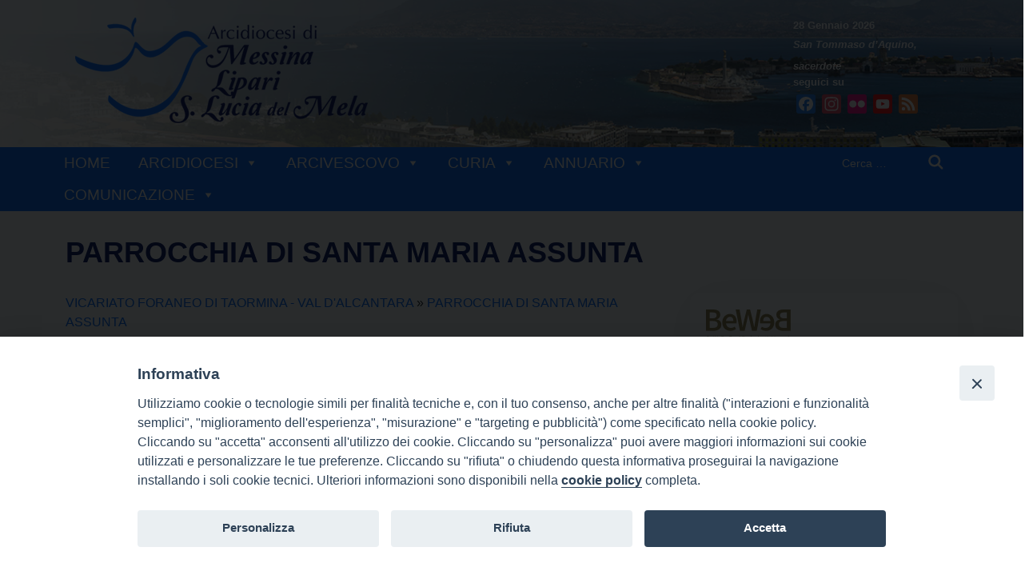

--- FILE ---
content_type: text/html; charset=UTF-8
request_url: https://www.diocesimessina.it/wd-annuario-enti/vicariato-foraneo-di-taormina-val-d-alcantara-602/parrocchia-di-santa-maria-assunta-321/
body_size: 24641
content:
<!doctype html>
<html lang="it-IT">
    <head>
        <meta charset="UTF-8">
        <meta name="description" content="" />
        <meta name="viewport" content="width=device-width, initial-scale=1, shrink-to-fit">
        <link rel="profile" href="https://gmpg.org/xfn/11">
<style>iframe[data-ianduclass='iandu-iframe']{display: none;}</style><meta name='robots' content='index, follow, max-image-preview:large, max-snippet:-1, max-video-preview:-1' />

	<!-- This site is optimized with the Yoast SEO plugin v21.8 - https://yoast.com/wordpress/plugins/seo/ -->
	<title>PARROCCHIA DI SANTA MARIA ASSUNTA - Diocesi di Messina</title>
	<link rel="canonical" href="https://www.diocesimessina.it/wd-annuario-enti/parrocchia-di-santa-maria-assunta-321/" />
	<meta property="og:locale" content="it_IT" />
	<meta property="og:type" content="article" />
	<meta property="og:title" content="PARROCCHIA DI SANTA MARIA ASSUNTA - Diocesi di Messina" />
	<meta property="og:description" content="Le nostre chieseChiesa di Santa Maria Assuntachiesa parrocchialePiazza Matrice - Francavilla di SiciliaChiesa di Santa Maria Annunziata chiesa sussidiariaPiazza Annunziata, 1 - Francavilla di SiciliaChiesa di San Roccochiesa sussidiariaPiazza Guglielmo Marconi, 19 - Francavilla di SiciliaChiesa di Sant&#039;Antoniochiesa sussidiaria98034 Francavilla Di Sicilia - Francavilla di SiciliaChiesa di San Paolo Apostolochiesa sussidiariaPiazza San Paolo, 98034 Francavilla [&hellip;]" />
	<meta property="og:url" content="https://www.diocesimessina.it/wd-annuario-enti/parrocchia-di-santa-maria-assunta-321/" />
	<meta property="og:site_name" content="Diocesi di Messina" />
	<meta property="article:modified_time" content="2026-01-28T13:19:00+00:00" />
	<meta name="twitter:card" content="summary_large_image" />
	<script type="application/ld+json" class="yoast-schema-graph">{"@context":"https://schema.org","@graph":[{"@type":"WebPage","@id":"https://www.diocesimessina.it/wd-annuario-enti/parrocchia-di-santa-maria-assunta-321/","url":"https://www.diocesimessina.it/wd-annuario-enti/parrocchia-di-santa-maria-assunta-321/","name":"PARROCCHIA DI SANTA MARIA ASSUNTA - Diocesi di Messina","isPartOf":{"@id":"https://www.diocesimessina.it/#website"},"datePublished":"2020-10-13T11:18:28+00:00","dateModified":"2026-01-28T13:19:00+00:00","breadcrumb":{"@id":"https://www.diocesimessina.it/wd-annuario-enti/parrocchia-di-santa-maria-assunta-321/#breadcrumb"},"inLanguage":"it-IT","potentialAction":[{"@type":"ReadAction","target":["https://www.diocesimessina.it/wd-annuario-enti/parrocchia-di-santa-maria-assunta-321/"]}]},{"@type":"BreadcrumbList","@id":"https://www.diocesimessina.it/wd-annuario-enti/parrocchia-di-santa-maria-assunta-321/#breadcrumb","itemListElement":[{"@type":"ListItem","position":1,"name":"Home","item":"https://www.diocesimessina.it/"},{"@type":"ListItem","position":2,"name":"Enti e Parrocchie","item":"https://www.diocesimessina.it/wd-annuario-enti/"},{"@type":"ListItem","position":3,"name":"PARROCCHIA DI SANTA MARIA ASSUNTA"}]},{"@type":"WebSite","@id":"https://www.diocesimessina.it/#website","url":"https://www.diocesimessina.it/","name":"Diocesi di Messina","description":"","publisher":{"@id":"https://www.diocesimessina.it/#organization"},"potentialAction":[{"@type":"SearchAction","target":{"@type":"EntryPoint","urlTemplate":"https://www.diocesimessina.it/?s={search_term_string}"},"query-input":"required name=search_term_string"}],"inLanguage":"it-IT"},{"@type":"Organization","@id":"https://www.diocesimessina.it/#organization","name":"Diocesi di Messina","url":"https://www.diocesimessina.it/","logo":{"@type":"ImageObject","inLanguage":"it-IT","@id":"https://www.diocesimessina.it/#/schema/logo/image/","url":"https://www.diocesimessina.it/wp-content/uploads/sites/14/2023/07/cropped-logo_diocesiMessina.png","contentUrl":"https://www.diocesimessina.it/wp-content/uploads/sites/14/2023/07/cropped-logo_diocesiMessina.png","width":366,"height":132,"caption":"Diocesi di Messina"},"image":{"@id":"https://www.diocesimessina.it/#/schema/logo/image/"}}]}</script>
	<!-- / Yoast SEO plugin. -->


<link rel='dns-prefetch' href='//static.addtoany.com' />
<link rel='dns-prefetch' href='//unpkg.com' />
<link rel='dns-prefetch' href='//api.tiles.mapbox.com' />
<link rel='dns-prefetch' href='//use.fontawesome.com' />
<link rel="alternate" type="application/rss+xml" title="Diocesi di Messina &raquo; Feed" href="https://www.diocesimessina.it/feed/" />
<link rel="alternate" type="application/rss+xml" title="Diocesi di Messina &raquo; Feed dei commenti" href="https://www.diocesimessina.it/comments/feed/" />
<script>
window._wpemojiSettings = {"baseUrl":"https:\/\/s.w.org\/images\/core\/emoji\/14.0.0\/72x72\/","ext":".png","svgUrl":"https:\/\/s.w.org\/images\/core\/emoji\/14.0.0\/svg\/","svgExt":".svg","source":{"concatemoji":"https:\/\/www.diocesimessina.it\/wp-includes\/js\/wp-emoji-release.min.js?ver=6.4.2"}};
/*! This file is auto-generated */
!function(i,n){var o,s,e;function c(e){try{var t={supportTests:e,timestamp:(new Date).valueOf()};sessionStorage.setItem(o,JSON.stringify(t))}catch(e){}}function p(e,t,n){e.clearRect(0,0,e.canvas.width,e.canvas.height),e.fillText(t,0,0);var t=new Uint32Array(e.getImageData(0,0,e.canvas.width,e.canvas.height).data),r=(e.clearRect(0,0,e.canvas.width,e.canvas.height),e.fillText(n,0,0),new Uint32Array(e.getImageData(0,0,e.canvas.width,e.canvas.height).data));return t.every(function(e,t){return e===r[t]})}function u(e,t,n){switch(t){case"flag":return n(e,"\ud83c\udff3\ufe0f\u200d\u26a7\ufe0f","\ud83c\udff3\ufe0f\u200b\u26a7\ufe0f")?!1:!n(e,"\ud83c\uddfa\ud83c\uddf3","\ud83c\uddfa\u200b\ud83c\uddf3")&&!n(e,"\ud83c\udff4\udb40\udc67\udb40\udc62\udb40\udc65\udb40\udc6e\udb40\udc67\udb40\udc7f","\ud83c\udff4\u200b\udb40\udc67\u200b\udb40\udc62\u200b\udb40\udc65\u200b\udb40\udc6e\u200b\udb40\udc67\u200b\udb40\udc7f");case"emoji":return!n(e,"\ud83e\udef1\ud83c\udffb\u200d\ud83e\udef2\ud83c\udfff","\ud83e\udef1\ud83c\udffb\u200b\ud83e\udef2\ud83c\udfff")}return!1}function f(e,t,n){var r="undefined"!=typeof WorkerGlobalScope&&self instanceof WorkerGlobalScope?new OffscreenCanvas(300,150):i.createElement("canvas"),a=r.getContext("2d",{willReadFrequently:!0}),o=(a.textBaseline="top",a.font="600 32px Arial",{});return e.forEach(function(e){o[e]=t(a,e,n)}),o}function t(e){var t=i.createElement("script");t.src=e,t.defer=!0,i.head.appendChild(t)}"undefined"!=typeof Promise&&(o="wpEmojiSettingsSupports",s=["flag","emoji"],n.supports={everything:!0,everythingExceptFlag:!0},e=new Promise(function(e){i.addEventListener("DOMContentLoaded",e,{once:!0})}),new Promise(function(t){var n=function(){try{var e=JSON.parse(sessionStorage.getItem(o));if("object"==typeof e&&"number"==typeof e.timestamp&&(new Date).valueOf()<e.timestamp+604800&&"object"==typeof e.supportTests)return e.supportTests}catch(e){}return null}();if(!n){if("undefined"!=typeof Worker&&"undefined"!=typeof OffscreenCanvas&&"undefined"!=typeof URL&&URL.createObjectURL&&"undefined"!=typeof Blob)try{var e="postMessage("+f.toString()+"("+[JSON.stringify(s),u.toString(),p.toString()].join(",")+"));",r=new Blob([e],{type:"text/javascript"}),a=new Worker(URL.createObjectURL(r),{name:"wpTestEmojiSupports"});return void(a.onmessage=function(e){c(n=e.data),a.terminate(),t(n)})}catch(e){}c(n=f(s,u,p))}t(n)}).then(function(e){for(var t in e)n.supports[t]=e[t],n.supports.everything=n.supports.everything&&n.supports[t],"flag"!==t&&(n.supports.everythingExceptFlag=n.supports.everythingExceptFlag&&n.supports[t]);n.supports.everythingExceptFlag=n.supports.everythingExceptFlag&&!n.supports.flag,n.DOMReady=!1,n.readyCallback=function(){n.DOMReady=!0}}).then(function(){return e}).then(function(){var e;n.supports.everything||(n.readyCallback(),(e=n.source||{}).concatemoji?t(e.concatemoji):e.wpemoji&&e.twemoji&&(t(e.twemoji),t(e.wpemoji)))}))}((window,document),window._wpemojiSettings);
</script>
<link rel='stylesheet' id='sbi_styles-css' href='https://www.diocesimessina.it/wp-content/plugins/instagram-feed/css/sbi-styles.min.css?ver=6.9.1' media='all' />
<style id='wp-emoji-styles-inline-css'>

	img.wp-smiley, img.emoji {
		display: inline !important;
		border: none !important;
		box-shadow: none !important;
		height: 1em !important;
		width: 1em !important;
		margin: 0 0.07em !important;
		vertical-align: -0.1em !important;
		background: none !important;
		padding: 0 !important;
	}
</style>
<style id='font-awesome-svg-styles-default-inline-css'>
.svg-inline--fa {
  display: inline-block;
  height: 1em;
  overflow: visible;
  vertical-align: -.125em;
}
</style>
<link rel='stylesheet' id='font-awesome-svg-styles-css' href='https://www.diocesimessina.it/wp-content/uploads/sites/14/font-awesome/v6.4.2/css/svg-with-js.css' media='all' />
<style id='font-awesome-svg-styles-inline-css'>
   .wp-block-font-awesome-icon svg::before,
   .wp-rich-text-font-awesome-icon svg::before {content: unset;}
</style>
<style id='classic-theme-styles-inline-css'>
/*! This file is auto-generated */
.wp-block-button__link{color:#fff;background-color:#32373c;border-radius:9999px;box-shadow:none;text-decoration:none;padding:calc(.667em + 2px) calc(1.333em + 2px);font-size:1.125em}.wp-block-file__button{background:#32373c;color:#fff;text-decoration:none}
</style>
<style id='global-styles-inline-css'>
body{--wp--preset--color--black: #000000;--wp--preset--color--cyan-bluish-gray: #abb8c3;--wp--preset--color--white: #ffffff;--wp--preset--color--pale-pink: #f78da7;--wp--preset--color--vivid-red: #cf2e2e;--wp--preset--color--luminous-vivid-orange: #ff6900;--wp--preset--color--luminous-vivid-amber: #fcb900;--wp--preset--color--light-green-cyan: #7bdcb5;--wp--preset--color--vivid-green-cyan: #00d084;--wp--preset--color--pale-cyan-blue: #8ed1fc;--wp--preset--color--vivid-cyan-blue: #0693e3;--wp--preset--color--vivid-purple: #9b51e0;--wp--preset--gradient--vivid-cyan-blue-to-vivid-purple: linear-gradient(135deg,rgba(6,147,227,1) 0%,rgb(155,81,224) 100%);--wp--preset--gradient--light-green-cyan-to-vivid-green-cyan: linear-gradient(135deg,rgb(122,220,180) 0%,rgb(0,208,130) 100%);--wp--preset--gradient--luminous-vivid-amber-to-luminous-vivid-orange: linear-gradient(135deg,rgba(252,185,0,1) 0%,rgba(255,105,0,1) 100%);--wp--preset--gradient--luminous-vivid-orange-to-vivid-red: linear-gradient(135deg,rgba(255,105,0,1) 0%,rgb(207,46,46) 100%);--wp--preset--gradient--very-light-gray-to-cyan-bluish-gray: linear-gradient(135deg,rgb(238,238,238) 0%,rgb(169,184,195) 100%);--wp--preset--gradient--cool-to-warm-spectrum: linear-gradient(135deg,rgb(74,234,220) 0%,rgb(151,120,209) 20%,rgb(207,42,186) 40%,rgb(238,44,130) 60%,rgb(251,105,98) 80%,rgb(254,248,76) 100%);--wp--preset--gradient--blush-light-purple: linear-gradient(135deg,rgb(255,206,236) 0%,rgb(152,150,240) 100%);--wp--preset--gradient--blush-bordeaux: linear-gradient(135deg,rgb(254,205,165) 0%,rgb(254,45,45) 50%,rgb(107,0,62) 100%);--wp--preset--gradient--luminous-dusk: linear-gradient(135deg,rgb(255,203,112) 0%,rgb(199,81,192) 50%,rgb(65,88,208) 100%);--wp--preset--gradient--pale-ocean: linear-gradient(135deg,rgb(255,245,203) 0%,rgb(182,227,212) 50%,rgb(51,167,181) 100%);--wp--preset--gradient--electric-grass: linear-gradient(135deg,rgb(202,248,128) 0%,rgb(113,206,126) 100%);--wp--preset--gradient--midnight: linear-gradient(135deg,rgb(2,3,129) 0%,rgb(40,116,252) 100%);--wp--preset--font-size--small: 13px;--wp--preset--font-size--medium: 20px;--wp--preset--font-size--large: 36px;--wp--preset--font-size--x-large: 42px;--wp--preset--spacing--20: 0.44rem;--wp--preset--spacing--30: 0.67rem;--wp--preset--spacing--40: 1rem;--wp--preset--spacing--50: 1.5rem;--wp--preset--spacing--60: 2.25rem;--wp--preset--spacing--70: 3.38rem;--wp--preset--spacing--80: 5.06rem;--wp--preset--shadow--natural: 6px 6px 9px rgba(0, 0, 0, 0.2);--wp--preset--shadow--deep: 12px 12px 50px rgba(0, 0, 0, 0.4);--wp--preset--shadow--sharp: 6px 6px 0px rgba(0, 0, 0, 0.2);--wp--preset--shadow--outlined: 6px 6px 0px -3px rgba(255, 255, 255, 1), 6px 6px rgba(0, 0, 0, 1);--wp--preset--shadow--crisp: 6px 6px 0px rgba(0, 0, 0, 1);}:where(.is-layout-flex){gap: 0.5em;}:where(.is-layout-grid){gap: 0.5em;}body .is-layout-flow > .alignleft{float: left;margin-inline-start: 0;margin-inline-end: 2em;}body .is-layout-flow > .alignright{float: right;margin-inline-start: 2em;margin-inline-end: 0;}body .is-layout-flow > .aligncenter{margin-left: auto !important;margin-right: auto !important;}body .is-layout-constrained > .alignleft{float: left;margin-inline-start: 0;margin-inline-end: 2em;}body .is-layout-constrained > .alignright{float: right;margin-inline-start: 2em;margin-inline-end: 0;}body .is-layout-constrained > .aligncenter{margin-left: auto !important;margin-right: auto !important;}body .is-layout-constrained > :where(:not(.alignleft):not(.alignright):not(.alignfull)){max-width: var(--wp--style--global--content-size);margin-left: auto !important;margin-right: auto !important;}body .is-layout-constrained > .alignwide{max-width: var(--wp--style--global--wide-size);}body .is-layout-flex{display: flex;}body .is-layout-flex{flex-wrap: wrap;align-items: center;}body .is-layout-flex > *{margin: 0;}body .is-layout-grid{display: grid;}body .is-layout-grid > *{margin: 0;}:where(.wp-block-columns.is-layout-flex){gap: 2em;}:where(.wp-block-columns.is-layout-grid){gap: 2em;}:where(.wp-block-post-template.is-layout-flex){gap: 1.25em;}:where(.wp-block-post-template.is-layout-grid){gap: 1.25em;}.has-black-color{color: var(--wp--preset--color--black) !important;}.has-cyan-bluish-gray-color{color: var(--wp--preset--color--cyan-bluish-gray) !important;}.has-white-color{color: var(--wp--preset--color--white) !important;}.has-pale-pink-color{color: var(--wp--preset--color--pale-pink) !important;}.has-vivid-red-color{color: var(--wp--preset--color--vivid-red) !important;}.has-luminous-vivid-orange-color{color: var(--wp--preset--color--luminous-vivid-orange) !important;}.has-luminous-vivid-amber-color{color: var(--wp--preset--color--luminous-vivid-amber) !important;}.has-light-green-cyan-color{color: var(--wp--preset--color--light-green-cyan) !important;}.has-vivid-green-cyan-color{color: var(--wp--preset--color--vivid-green-cyan) !important;}.has-pale-cyan-blue-color{color: var(--wp--preset--color--pale-cyan-blue) !important;}.has-vivid-cyan-blue-color{color: var(--wp--preset--color--vivid-cyan-blue) !important;}.has-vivid-purple-color{color: var(--wp--preset--color--vivid-purple) !important;}.has-black-background-color{background-color: var(--wp--preset--color--black) !important;}.has-cyan-bluish-gray-background-color{background-color: var(--wp--preset--color--cyan-bluish-gray) !important;}.has-white-background-color{background-color: var(--wp--preset--color--white) !important;}.has-pale-pink-background-color{background-color: var(--wp--preset--color--pale-pink) !important;}.has-vivid-red-background-color{background-color: var(--wp--preset--color--vivid-red) !important;}.has-luminous-vivid-orange-background-color{background-color: var(--wp--preset--color--luminous-vivid-orange) !important;}.has-luminous-vivid-amber-background-color{background-color: var(--wp--preset--color--luminous-vivid-amber) !important;}.has-light-green-cyan-background-color{background-color: var(--wp--preset--color--light-green-cyan) !important;}.has-vivid-green-cyan-background-color{background-color: var(--wp--preset--color--vivid-green-cyan) !important;}.has-pale-cyan-blue-background-color{background-color: var(--wp--preset--color--pale-cyan-blue) !important;}.has-vivid-cyan-blue-background-color{background-color: var(--wp--preset--color--vivid-cyan-blue) !important;}.has-vivid-purple-background-color{background-color: var(--wp--preset--color--vivid-purple) !important;}.has-black-border-color{border-color: var(--wp--preset--color--black) !important;}.has-cyan-bluish-gray-border-color{border-color: var(--wp--preset--color--cyan-bluish-gray) !important;}.has-white-border-color{border-color: var(--wp--preset--color--white) !important;}.has-pale-pink-border-color{border-color: var(--wp--preset--color--pale-pink) !important;}.has-vivid-red-border-color{border-color: var(--wp--preset--color--vivid-red) !important;}.has-luminous-vivid-orange-border-color{border-color: var(--wp--preset--color--luminous-vivid-orange) !important;}.has-luminous-vivid-amber-border-color{border-color: var(--wp--preset--color--luminous-vivid-amber) !important;}.has-light-green-cyan-border-color{border-color: var(--wp--preset--color--light-green-cyan) !important;}.has-vivid-green-cyan-border-color{border-color: var(--wp--preset--color--vivid-green-cyan) !important;}.has-pale-cyan-blue-border-color{border-color: var(--wp--preset--color--pale-cyan-blue) !important;}.has-vivid-cyan-blue-border-color{border-color: var(--wp--preset--color--vivid-cyan-blue) !important;}.has-vivid-purple-border-color{border-color: var(--wp--preset--color--vivid-purple) !important;}.has-vivid-cyan-blue-to-vivid-purple-gradient-background{background: var(--wp--preset--gradient--vivid-cyan-blue-to-vivid-purple) !important;}.has-light-green-cyan-to-vivid-green-cyan-gradient-background{background: var(--wp--preset--gradient--light-green-cyan-to-vivid-green-cyan) !important;}.has-luminous-vivid-amber-to-luminous-vivid-orange-gradient-background{background: var(--wp--preset--gradient--luminous-vivid-amber-to-luminous-vivid-orange) !important;}.has-luminous-vivid-orange-to-vivid-red-gradient-background{background: var(--wp--preset--gradient--luminous-vivid-orange-to-vivid-red) !important;}.has-very-light-gray-to-cyan-bluish-gray-gradient-background{background: var(--wp--preset--gradient--very-light-gray-to-cyan-bluish-gray) !important;}.has-cool-to-warm-spectrum-gradient-background{background: var(--wp--preset--gradient--cool-to-warm-spectrum) !important;}.has-blush-light-purple-gradient-background{background: var(--wp--preset--gradient--blush-light-purple) !important;}.has-blush-bordeaux-gradient-background{background: var(--wp--preset--gradient--blush-bordeaux) !important;}.has-luminous-dusk-gradient-background{background: var(--wp--preset--gradient--luminous-dusk) !important;}.has-pale-ocean-gradient-background{background: var(--wp--preset--gradient--pale-ocean) !important;}.has-electric-grass-gradient-background{background: var(--wp--preset--gradient--electric-grass) !important;}.has-midnight-gradient-background{background: var(--wp--preset--gradient--midnight) !important;}.has-small-font-size{font-size: var(--wp--preset--font-size--small) !important;}.has-medium-font-size{font-size: var(--wp--preset--font-size--medium) !important;}.has-large-font-size{font-size: var(--wp--preset--font-size--large) !important;}.has-x-large-font-size{font-size: var(--wp--preset--font-size--x-large) !important;}
.wp-block-navigation a:where(:not(.wp-element-button)){color: inherit;}
:where(.wp-block-post-template.is-layout-flex){gap: 1.25em;}:where(.wp-block-post-template.is-layout-grid){gap: 1.25em;}
:where(.wp-block-columns.is-layout-flex){gap: 2em;}:where(.wp-block-columns.is-layout-grid){gap: 2em;}
.wp-block-pullquote{font-size: 1.5em;line-height: 1.6;}
</style>
<link rel='stylesheet' id='wpos-slick-style-css' href='https://www.diocesimessina.it/wp-content/plugins/wp-slick-slider-and-image-carousel/assets/css/slick.css?ver=3.7.6' media='all' />
<link rel='stylesheet' id='wpsisac-public-style-css' href='https://www.diocesimessina.it/wp-content/plugins/wp-slick-slider-and-image-carousel/assets/css/wpsisac-public.css?ver=3.7.6' media='all' />
<link rel='stylesheet' id='iandu-cookieconsent-css' href='https://www.diocesimessina.it/wp-content/plugins/iandu-cookieconsent/public/css/iandu-cookieconsent-public.css?ver=1.4.0' media='all' />
<link rel='stylesheet' id='responsive-lightbox-swipebox-css' href='https://www.diocesimessina.it/wp-content/plugins/responsive-lightbox/assets/swipebox/swipebox.min.css?ver=1.5.2' media='all' />
<link rel='stylesheet' id='seed_localizzation_osm_css-css' href='https://unpkg.com/leaflet@1.3.4/dist/leaflet.css?ver=6.4.2' media='all' />
<link rel='stylesheet' id='wd-noah-plugin-style-css-css' href='https://www.diocesimessina.it/wp-content/plugins/seed-noah-plugin/assets/css/wd-noah-plugin-style.css?ver=6.4.2' media='all' />
<link rel='stylesheet' id='daterangepicker-css-css' href='https://www.diocesimessina.it/wp-content/plugins/seed-noah-plugin/assets/css/daterangepicker.css?ver=6.4.2' media='all' />
<link rel='stylesheet' id='beweb-custom-css-css' href='https://www.diocesimessina.it/wp-content/plugins/seed-noah-plugin/assets/css/beweb-custom.css?ver=6.4.2' media='all' />
<link rel='stylesheet' id='beweb-swiper-css' href='https://www.diocesimessina.it/wp-content/plugins/seed-noah-plugin/seed-noah-cpt/appuntamenti/../../assets/css/swiper-bundle.min.css?ver=6.4.2' media='all' />
<link rel='stylesheet' id='zabuto_calendar_css-css' href='https://www.diocesimessina.it/wp-content/plugins/seed-noah-plugin/tools/calendar/css/seed_noah_calendar.css?ver=6.4.2' media='all' />
<style id='zabuto_calendar_css-inline-css'>

            .wd-class-468{
            background: #0067fe;    
            }
            
            .wd-class-469{
            background: #000a59;    
            }
            
            .wd-class-719{
            background: ;    
            }
            
</style>
<link rel='stylesheet' id='slick-css' href='https://www.diocesimessina.it/wp-content/plugins/so-widgets-bundle/css/lib/slick.css?ver=1.8.1' media='all' />
<link rel='stylesheet' id='sow-post-carousel-base-css' href='https://www.diocesimessina.it/wp-content/plugins/so-widgets-bundle/widgets/post-carousel/css/base.css?ver=6.4.2' media='all' />
<link rel='stylesheet' id='sow-post-carousel-base-c7dbb92dd929-css' href='https://www.diocesimessina.it/wp-content/uploads/sites/14/siteorigin-widgets/sow-post-carousel-base-c7dbb92dd929.css?ver=6.4.2' media='all' />
<link rel='stylesheet' id='wpba_front_end_styles-css' href='https://www.diocesimessina.it/wp-content/plugins/wp-better-attachments/assets/css/wpba-frontend.css?ver=1.3.28' media='all' />
<link rel='stylesheet' id='wp-redmine-helpdesk-widget-css' href='https://www.diocesimessina.it/wp-content/plugins/wp-redmine-helpdesk-widget/public/css/wp-redmine-helpdesk-widget-public.css?ver=1.0.0' media='all' />
<link rel='stylesheet' id='megamenu-css' href='https://www.diocesimessina.it/wp-content/uploads/sites/14/maxmegamenu/style.css?ver=0a02c5' media='all' />
<link rel='stylesheet' id='dashicons-css' href='https://www.diocesimessina.it/wp-includes/css/dashicons.min.css?ver=6.4.2' media='all' />
<link rel='stylesheet' id='bso-theme-style-css' href='https://www.diocesimessina.it/wp-content/themes/bso-theme/style.css?ver=1.0.15' media='all' />
<link rel='stylesheet' id='bso-theme-style-bootstrap-5.1.3-css' href='https://www.diocesimessina.it/wp-content/themes/bso-theme/frontend-framework/bootstrap/5.1.3/css/bootstrap.min.css?ver=1.0.15' media='all' />
<link rel='stylesheet' id='font-awesome-official-css' href='https://use.fontawesome.com/releases/v6.4.2/css/all.css' media='all' integrity="sha384-blOohCVdhjmtROpu8+CfTnUWham9nkX7P7OZQMst+RUnhtoY/9qemFAkIKOYxDI3" crossorigin="anonymous" />
<link rel='stylesheet' id='addtoany-css' href='https://www.diocesimessina.it/wp-content/plugins/add-to-any/addtoany.min.css?ver=1.16' media='all' />
<link rel='stylesheet' id='font-awesome-official-v4shim-css' href='https://use.fontawesome.com/releases/v6.4.2/css/v4-shims.css' media='all' integrity="sha384-IqMDcR2qh8kGcGdRrxwop5R2GiUY5h8aDR/LhYxPYiXh3sAAGGDkFvFqWgFvTsTd" crossorigin="anonymous" />
<script id="addtoany-core-js-before">
window.a2a_config=window.a2a_config||{};a2a_config.callbacks=[];a2a_config.overlays=[];a2a_config.templates={};a2a_localize = {
	Share: "Condividi",
	Save: "Salva",
	Subscribe: "Abbonati",
	Email: "Email",
	Bookmark: "Segnalibro",
	ShowAll: "espandi",
	ShowLess: "comprimi",
	FindServices: "Trova servizi",
	FindAnyServiceToAddTo: "Trova subito un servizio da aggiungere",
	PoweredBy: "Powered by",
	ShareViaEmail: "Condividi via email",
	SubscribeViaEmail: "Iscriviti via email",
	BookmarkInYourBrowser: "Aggiungi ai segnalibri",
	BookmarkInstructions: "Premi Ctrl+D o \u2318+D per mettere questa pagina nei preferiti",
	AddToYourFavorites: "Aggiungi ai favoriti",
	SendFromWebOrProgram: "Invia da qualsiasi indirizzo email o programma di posta elettronica",
	EmailProgram: "Programma di posta elettronica",
	More: "Di più&#8230;",
	ThanksForSharing: "Grazie per la condivisione!",
	ThanksForFollowing: "Thanks for following!"
};

a2a_config.callbacks.push({ready:function(){document.querySelectorAll(".a2a_s_undefined").forEach(function(emptyIcon){emptyIcon.parentElement.style.display="none";})}});
</script>
<script defer src="https://static.addtoany.com/menu/page.js" id="addtoany-core-js"></script>
<script src="https://www.diocesimessina.it/wp-includes/js/jquery/jquery.min.js?ver=3.7.1" id="jquery-core-js"></script>
<script src="https://www.diocesimessina.it/wp-includes/js/jquery/jquery-migrate.min.js?ver=3.4.1" id="jquery-migrate-js"></script>
<script defer src="https://www.diocesimessina.it/wp-content/plugins/add-to-any/addtoany.min.js?ver=1.1" id="addtoany-jquery-js"></script>
<script src="https://www.diocesimessina.it/wp-content/plugins/responsive-lightbox/assets/swipebox/jquery.swipebox.min.js?ver=1.5.2" id="responsive-lightbox-swipebox-js"></script>
<script src="https://www.diocesimessina.it/wp-includes/js/underscore.min.js?ver=1.13.4" id="underscore-js"></script>
<script src="https://www.diocesimessina.it/wp-content/plugins/responsive-lightbox/assets/infinitescroll/infinite-scroll.pkgd.min.js?ver=4.0.1" id="responsive-lightbox-infinite-scroll-js"></script>
<script id="responsive-lightbox-js-before">
var rlArgs = {"script":"swipebox","selector":"lightbox","customEvents":"","activeGalleries":true,"animation":true,"hideCloseButtonOnMobile":false,"removeBarsOnMobile":false,"hideBars":true,"hideBarsDelay":5000,"videoMaxWidth":1080,"useSVG":true,"loopAtEnd":false,"woocommerce_gallery":false,"ajaxurl":"https:\/\/www.diocesimessina.it\/wp-admin\/admin-ajax.php","nonce":"dca5a7d4f1","preview":false,"postId":1588075426,"scriptExtension":false};
</script>
<script src="https://www.diocesimessina.it/wp-content/plugins/responsive-lightbox/js/front.js?ver=2.5.3" id="responsive-lightbox-js"></script>
<script src="https://unpkg.com/leaflet@1.3.4/dist/leaflet.js?ver=6.4.2" id="seed_localizzation_osm_js-js"></script>
<script src="https://api.tiles.mapbox.com/mapbox.js/plugins/leaflet-omnivore/v0.3.1/leaflet-omnivore.min.js?ver=6.4.2" id="seed_localizzation_omnivore_js-js"></script>
<script src="https://www.diocesimessina.it/wp-content/plugins/seed-noah-plugin/assets/js/moment.min.js?ver=6.4.2" id="moment-js-js"></script>
<script src="https://www.diocesimessina.it/wp-content/plugins/seed-noah-plugin/assets/js/daterangepicker.js?ver=6.4.2" id="daterangepicker-js-js"></script>
<script src="https://www.diocesimessina.it/wp-content/plugins/seed-noah-plugin/seed-noah-cpt/appuntamenti/../../assets/js/beweb-custom.js" id="beweb-custom-js-js"></script>
<script src="https://www.diocesimessina.it/wp-content/plugins/so-widgets-bundle/js/lib/slick.min.js?ver=1.8.1" id="slick-js"></script>
<script src="https://www.diocesimessina.it/wp-content/plugins/wp-redmine-helpdesk-widget/public/js/wp-redmine-helpdesk-widget-public.js?ver=1.0.0" id="wp-redmine-helpdesk-widget-js"></script>
<link rel="https://api.w.org/" href="https://www.diocesimessina.it/wp-json/" /><link rel="alternate" type="application/json" href="https://www.diocesimessina.it/wp-json/wp/v2/wd-annuario-enti/1588075426" /><link rel="EditURI" type="application/rsd+xml" title="RSD" href="https://www.diocesimessina.it/xmlrpc.php?rsd" />
<meta name="generator" content="WordPress 6.4.2" />
<link rel='shortlink' href='https://www.diocesimessina.it/?p=1588075426' />
<link rel="alternate" type="application/json+oembed" href="https://www.diocesimessina.it/wp-json/oembed/1.0/embed?url=https%3A%2F%2Fwww.diocesimessina.it%2Fwd-annuario-enti%2Fvicariato-foraneo-di-taormina-val-d-alcantara-602%2Fparrocchia-di-santa-maria-assunta-321%2F" />
<link rel="alternate" type="text/xml+oembed" href="https://www.diocesimessina.it/wp-json/oembed/1.0/embed?url=https%3A%2F%2Fwww.diocesimessina.it%2Fwd-annuario-enti%2Fvicariato-foraneo-di-taormina-val-d-alcantara-602%2Fparrocchia-di-santa-maria-assunta-321%2F&#038;format=xml" />

			<!-- Global site tag (gtag.js) - Google Analytics -->
			<script async src="https://www.googletagmanager.com/gtag/js?id=UA-164176719-1"></script>
			<script>
				window.dataLayer = window.dataLayer || [];
				function gtag(){dataLayer.push(arguments);}
				gtag('js', new Date());
				gtag( 'config', 'UA-164176719-1' );
			</script>

			<!-- Stream WordPress user activity plugin v4.1.1 -->
<!-- Google Tag Manager -->
<script>(function(w,d,s,l,i){w[l]=w[l]||[];w[l].push({'gtm.start':
new Date().getTime(),event:'gtm.js'});var f=d.getElementsByTagName(s)[0],
j=d.createElement(s),dl=l!='dataLayer'?'&l='+l:'';j.async=true;j.src=
'https://www.googletagmanager.com/gtm.js?id='+i+dl;f.parentNode.insertBefore(j,f);
})(window,document,'script','dataLayer','GTM-KG7LMTNR');</script>
<!-- End Google Tag Manager -->

        <script type="text/javascript">
            var jQueryMigrateHelperHasSentDowngrade = false;

			window.onerror = function( msg, url, line, col, error ) {
				// Break out early, do not processing if a downgrade reqeust was already sent.
				if ( jQueryMigrateHelperHasSentDowngrade ) {
					return true;
                }

				var xhr = new XMLHttpRequest();
				var nonce = '36a998debb';
				var jQueryFunctions = [
					'andSelf',
					'browser',
					'live',
					'boxModel',
					'support.boxModel',
					'size',
					'swap',
					'clean',
					'sub',
                ];
				var match_pattern = /\)\.(.+?) is not a function/;
                var erroredFunction = msg.match( match_pattern );

                // If there was no matching functions, do not try to downgrade.
                if ( null === erroredFunction || typeof erroredFunction !== 'object' || typeof erroredFunction[1] === "undefined" || -1 === jQueryFunctions.indexOf( erroredFunction[1] ) ) {
                    return true;
                }

                // Set that we've now attempted a downgrade request.
                jQueryMigrateHelperHasSentDowngrade = true;

				xhr.open( 'POST', 'https://www.diocesimessina.it/wp-admin/admin-ajax.php' );
				xhr.setRequestHeader( 'Content-Type', 'application/x-www-form-urlencoded' );
				xhr.onload = function () {
					var response,
                        reload = false;

					if ( 200 === xhr.status ) {
                        try {
                        	response = JSON.parse( xhr.response );

                        	reload = response.data.reload;
                        } catch ( e ) {
                        	reload = false;
                        }
                    }

					// Automatically reload the page if a deprecation caused an automatic downgrade, ensure visitors get the best possible experience.
					if ( reload ) {
						location.reload();
                    }
				};

				xhr.send( encodeURI( 'action=jquery-migrate-downgrade-version&_wpnonce=' + nonce ) );

				// Suppress error alerts in older browsers
				return true;
			}
        </script>

		<style type="text/css">
			.sow-carousel-wrapper:has(.slick-initialized) {
				visibility: visible !important;
				opacity: 1 !important;
			}

			.sow-post-carousel-wrapper:not(:has(.slick-initialized)) .sow-carousel-items {
				visibility: hidden;
			}
		</style>
		<link rel="icon" href="https://www.diocesimessina.it/wp-content/uploads/sites/14/2020/03/icon_favicon-150x150.png" sizes="32x32" />
<link rel="icon" href="https://www.diocesimessina.it/wp-content/uploads/sites/14/2020/03/icon_favicon.png" sizes="192x192" />
<link rel="apple-touch-icon" href="https://www.diocesimessina.it/wp-content/uploads/sites/14/2020/03/icon_favicon.png" />
<meta name="msapplication-TileImage" content="https://www.diocesimessina.it/wp-content/uploads/sites/14/2020/03/icon_favicon.png" />
<style type="text/css">/** Mega Menu CSS: fs **/</style>
                     
    </head>
    <body class="wd-annuario-enti-template-default single single-wd-annuario-enti postid-1588075426 wp-custom-logo mega-menu-max-mega-menu-1 bso-img-">
<!-- Google Tag Manager (noscript) -->
<noscript><iframe src="https://www.googletagmanager.com/ns.html?id=GTM-KG7LMTNR"
height="0" width="0" style="display:none;visibility:hidden"></iframe></noscript>
<!-- End Google Tag Manager (noscript) -->
        <a class="skip-link screen-reader-text" href="#primary">Skip to content</a>
        <header id="masthead" class="site-header ">
            <div class="row">
                <div class="col">
<div id="pl-1588544106"  class="panel-layout" ><div id="pg-1588544106-0"  class="panel-grid panel-has-style" ><div class="diocesidimessina_first_row_header d-none d-lg-block panel-row-style panel-row-style-for-1588544106-0" ><div id="pgc-1588544106-0-0"  class="panel-grid-cell" ><div id="panel-1588544106-0-0-0" class="so-panel widget widget_sow-slider panel-first-child" data-index="0" ><div class="d-none d-md-block panel-widget-style panel-widget-style-for-1588544106-0-0-0" id="diocesidimessina_slider" ><div
			
			class="so-widget-sow-slider so-widget-sow-slider-default-0513a78f4be2-1588544106"
			
		>				<div class="sow-slider-base" style="display: none" tabindex="0">
					<ul
					class="sow-slider-images"
					data-settings="{&quot;pagination&quot;:true,&quot;speed&quot;:800,&quot;timeout&quot;:8000,&quot;paused&quot;:false,&quot;pause_on_hover&quot;:false,&quot;swipe&quot;:true,&quot;nav_always_show_desktop&quot;:&quot;&quot;,&quot;nav_always_show_mobile&quot;:&quot;&quot;,&quot;breakpoint&quot;:&quot;780px&quot;,&quot;unmute&quot;:false,&quot;anchor&quot;:null}"
										data-anchor-id=""
				>		<li class="sow-slider-image" style="visibility: visible;" >
						<img fetchpriority="high" decoding="async" width="1440" height="210" src="https://www.diocesimessina.it/wp-content/uploads/sites/14/2023/07/header.png" class="sow-slider-background-image" alt="" style="" srcset="https://www.diocesimessina.it/wp-content/uploads/sites/14/2023/07/header.png 1440w, https://www.diocesimessina.it/wp-content/uploads/sites/14/2023/07/header-300x44.png 300w, https://www.diocesimessina.it/wp-content/uploads/sites/14/2023/07/header-1024x149.png 1024w, https://www.diocesimessina.it/wp-content/uploads/sites/14/2023/07/header-768x112.png 768w" sizes="(max-width: 1440px) 100vw, 1440px" />		</li>
				<li class="sow-slider-image" style="visibility: hidden;" >
						<img decoding="async" width="1440" height="210" src="https://www.diocesimessina.it/wp-content/uploads/sites/14/2023/07/header2.png" class="sow-slider-background-image" alt="" style="" srcset="https://www.diocesimessina.it/wp-content/uploads/sites/14/2023/07/header2.png 1440w, https://www.diocesimessina.it/wp-content/uploads/sites/14/2023/07/header2-300x44.png 300w, https://www.diocesimessina.it/wp-content/uploads/sites/14/2023/07/header2-1024x149.png 1024w, https://www.diocesimessina.it/wp-content/uploads/sites/14/2023/07/header2-768x112.png 768w" sizes="(max-width: 1440px) 100vw, 1440px" />		</li>
		</ul>				<ol class="sow-slider-pagination">
											<li><a href="#" data-goto="0" aria-label="Display slide 1"></a></li>
											<li><a href="#" data-goto="1" aria-label="Display slide 2"></a></li>
									</ol>

				<div class="sow-slide-nav sow-slide-nav-next">
					<a href="#" data-goto="next" aria-label="Next slide" data-action="next">
						<em class="sow-sld-icon-ultra-thin-right"></em>
					</a>
				</div>

				<div class="sow-slide-nav sow-slide-nav-prev">
					<a href="#" data-goto="previous" aria-label="Previous slide" data-action="prev">
						<em class="sow-sld-icon-ultra-thin-left"></em>
					</a>
				</div>
				</div></div></div></div><div id="panel-1588544106-0-0-1" class="so-panel widget widget_siteorigin-panels-builder panel-last-child" data-index="1" ><div id="diocesidimessina_info" class="panel-widget-style panel-widget-style-for-1588544106-0-0-1" ><div id="pl-w650d6a541389a"  class="panel-layout" ><div id="pg-w650d6a541389a-0"  class="panel-grid panel-has-style" ><div class="container pe-0 ps-0 panel-row-style panel-row-style-for-w650d6a541389a-0" ><div id="pgc-w650d6a541389a-0-0"  class="panel-grid-cell" ><div id="panel-w650d6a541389a-0-0-0" class="so-panel widget widget_siteorigin-panels-builder panel-first-child panel-last-child" data-index="0" ><div class="container panel-widget-style panel-widget-style-for-w650d6a541389a-0-0-0" ><div id="pl-w64c3c273e6d22"  class="panel-layout" ><div id="pg-w64c3c273e6d22-0"  class="panel-grid panel-no-style" ><div id="pgc-w64c3c273e6d22-0-0"  class="panel-grid-cell" ><div id="panel-w64c3c273e6d22-0-0-0" class="so-panel widget widget_siteorigin-panels-builder panel-first-child panel-last-child" data-index="0" ><div id="pl-w64c3c273e6d28"  class="panel-layout" ><div id="pg-w64c3c273e6d28-0"  class="panel-grid panel-no-style" ><div id="pgc-w64c3c273e6d28-0-0"  class="panel-grid-cell" ><div id="panel-w64c3c273e6d28-0-0-0" class="so-panel widget widget_bso-so-widget-logo panel-first-child panel-last-child" data-index="0" ><div
			
			class="so-widget-bso-so-widget-logo so-widget-bso-so-widget-logo-default-d75171398898"
			
		><a href="https://www.diocesimessina.it/" class="custom-logo-link" rel="home"><img decoding="async" width="366" height="132" src="https://www.diocesimessina.it/wp-content/uploads/sites/14/2023/07/cropped-logo_diocesiMessina.png" class="custom-logo" alt="Diocesi di Messina" srcset="https://www.diocesimessina.it/wp-content/uploads/sites/14/2023/07/cropped-logo_diocesiMessina.png 366w, https://www.diocesimessina.it/wp-content/uploads/sites/14/2023/07/cropped-logo_diocesiMessina-300x108.png 300w" sizes="(max-width: 366px) 100vw, 366px" /></a></div></div></div><div id="pgc-w64c3c273e6d28-0-1"  class="panel-grid-cell" ><div id="panel-w64c3c273e6d28-0-1-0" class="so-panel widget widget_siteorigin-panels-builder panel-first-child panel-last-child" data-index="1" ><div id="pl-w64c3c273e6d30"  class="panel-layout" ><div id="pg-w64c3c273e6d30-0"  class="panel-grid panel-no-style" ><div id="pgc-w64c3c273e6d30-0-0"  class="panel-grid-cell" ><div id="panel-w64c3c273e6d30-0-0-0" class="so-panel widget widget_bso-so-widget-data-del-giorno panel-first-child" data-index="0" ><div
			
			class="so-widget-bso-so-widget-data-del-giorno so-widget-bso-so-widget-data-del-giorno-default-d75171398898"
			
		>28 Gennaio 2026</div></div><div id="panel-w64c3c273e6d30-0-0-1" class="so-panel widget widget_bso-so-widget-santo-del-giorno" data-index="1" ><div
			
			class="so-widget-bso-so-widget-santo-del-giorno so-widget-bso-so-widget-santo-del-giorno-default-d75171398898"
			
		><a href="http://www.chiesacattolica.it/santo-del-giorno/" target="_blank" class="bso_saint">San Tommaso d&#8217;Aquino, sacerdote</a></div></div><div id="panel-w64c3c273e6d30-0-0-2" class="so-panel widget widget_a2a_follow_widget panel-last-child" data-index="2" ><h3 class="widget-title">seguici su</h3><div class="a2a_kit a2a_kit_size_24 a2a_follow addtoany_list" data-a2a-url="/rss/" data-a2a-title="Diocesi di Messina"><a class="a2a_button_facebook" href="https://www.facebook.com/diocesimessina/" title="Facebook" rel="noopener" target="_blank"></a><a class="a2a_button_instagram" href="https://www.instagram.com/arcidiocesimessina/" title="Instagram" rel="noopener" target="_blank"></a><a class="a2a_button_flickr" href="https://www.flickr.com/photos/63487386@N02" title="Flickr" rel="noopener" target="_blank"></a><a class="a2a_button_youtube" href="https://www.youtube.com/channel/UCMJwNhAcgFrY3pF4reiJfhg" title="YouTube" rel="noopener" target="_blank"></a><a class="a2a_button_feed" href="/rss/" title="RSS Feed" rel="noopener" target="_blank"></a></div></div></div></div></div></div></div></div></div></div></div></div></div></div></div></div></div></div><div id="pg-w650d6a541389a-1"  class="panel-grid panel-no-style" ><div id="pgc-w650d6a541389a-1-0"  class="panel-grid-cell" ><div id="panel-w650d6a541389a-1-0-0" class="so-panel widget widget_siteorigin-panels-builder panel-first-child panel-last-child" data-index="1" ><div class="container pe-0 ps-0 panel-widget-style panel-widget-style-for-w650d6a541389a-1-0-0" id="diocesidimessina_secondHeader" ><div id="pl-w650d6a54138a6"  class="panel-layout" ><div id="pg-w650d6a54138a6-0"  class="panel-grid panel-no-style" ><div id="pgc-w650d6a54138a6-0-0"  class="panel-grid-cell" ><div id="panel-w650d6a54138a6-0-0-0" class="widget_text so-panel widget widget_custom_html panel-first-child panel-last-child" data-index="0" ><div id="diocesidimessina_menu" class="widget_text panel-widget-style panel-widget-style-for-w650d6a54138a6-0-0-0" ><div class="textwidget custom-html-widget"><div id="mega-menu-wrap-max_mega_menu_1" class="mega-menu-wrap"><div class="mega-menu-toggle"><div class="mega-toggle-blocks-left"><div class='mega-toggle-block mega-menu-toggle-animated-block mega-toggle-block-1' id='mega-toggle-block-1'><button aria-label="Toggle Menu" class="mega-toggle-animated mega-toggle-animated-slider" type="button" aria-expanded="false">
                  <span class="mega-toggle-animated-box">
                    <span class="mega-toggle-animated-inner"></span>
                  </span>
                </button></div></div><div class="mega-toggle-blocks-center"></div><div class="mega-toggle-blocks-right"></div></div><ul id="mega-menu-max_mega_menu_1" class="mega-menu max-mega-menu mega-menu-horizontal mega-no-js" data-event="hover_intent" data-effect="fade_up" data-effect-speed="200" data-effect-mobile="disabled" data-effect-speed-mobile="0" data-mobile-force-width="false" data-second-click="go" data-document-click="collapse" data-vertical-behaviour="standard" data-breakpoint="768" data-unbind="true" data-mobile-state="collapse_all" data-mobile-direction="vertical" data-hover-intent-timeout="300" data-hover-intent-interval="100"><li class="mega-menu-item mega-menu-item-type-post_type mega-menu-item-object-page mega-menu-item-home mega-align-bottom-left mega-menu-flyout mega-menu-item-17" id="mega-menu-item-17"><a class="mega-menu-link" href="https://www.diocesimessina.it/" tabindex="0">Home</a></li><li class="mega-menu-item mega-menu-item-type-custom mega-menu-item-object-custom mega-menu-item-has-children mega-menu-megamenu mega-menu-grid mega-align-bottom-left mega-menu-grid mega-menu-item-1586444211" id="mega-menu-item-1586444211"><a class="mega-menu-link" href="#" aria-expanded="false" tabindex="0">Arcidiocesi<span class="mega-indicator" aria-hidden="true"></span></a>
<ul class="mega-sub-menu" role='presentation'>
<li class="mega-menu-row" id="mega-menu-1586444211-0">
	<ul class="mega-sub-menu" style='--columns:12' role='presentation'>
<li class="mega-menu-column mega-menu-columns-3-of-12" style="--columns:12; --span:3" id="mega-menu-1586444211-0-0">
		<ul class="mega-sub-menu">
<li class="mega-menu-item mega-menu-item-type-post_type mega-menu-item-object-page mega-menu-item-1586445698" id="mega-menu-item-1586445698"><a class="mega-menu-link" href="https://www.diocesimessina.it/cenni-storici-2/">Cenni Storici</a></li><li class="mega-menu-item mega-menu-item-type-post_type mega-menu-item-object-page mega-menu-item-1586444219" id="mega-menu-item-1586444219"><a class="mega-menu-link" href="https://www.diocesimessina.it/territorio/">Vicariati e Parrocchie</a></li><li class="mega-menu-item mega-menu-item-type-post_type mega-menu-item-object-page mega-menu-item-1588193406" id="mega-menu-item-1588193406"><a class="mega-menu-link" href="https://www.diocesimessina.it/formazione-del-clero/">Formazione del Clero</a></li><li class="mega-menu-item mega-menu-item-type-custom mega-menu-item-object-custom mega-menu-item-1588069367" id="mega-menu-item-1588069367"><a class="mega-menu-link" href="/wd-annuario-enti/?wd-tipo-enti=capitolo">Capitoli Cattedrale e Concattedrali</a></li><li class="mega-menu-item mega-menu-item-type-taxonomy mega-menu-item-object-category mega-menu-item-1588544791" id="mega-menu-item-1588544791"><a class="mega-menu-link" href="https://www.diocesimessina.it/category/santuari/">Santuari</a></li><li class="mega-menu-item mega-menu-item-type-post_type mega-menu-item-object-page mega-menu-item-1588129802" id="mega-menu-item-1588129802"><a class="mega-menu-link" href="https://www.diocesimessina.it/onlus-beni-culturali-diocesani/">Ramo “Beni Culturali Diocesani Onlus”</a></li>		</ul>
</li><li class="mega-menu-column mega-menu-columns-4-of-12" style="--columns:12; --span:4" id="mega-menu-1586444211-0-1">
		<ul class="mega-sub-menu">
<li class="mega-liv_2 mega-dropdown-toggle mega-menu-item mega-menu-item-type-custom mega-menu-item-object-custom mega-menu-item-has-children mega-menu-item-1586446131 liv_2 dropdown-toggle" id="mega-menu-item-1586446131"><a class="mega-menu-link" href="#">Organismi<span class="mega-indicator" aria-hidden="true"></span></a>
			<ul class="mega-sub-menu">
<li class="mega-menu-item mega-menu-item-type-post_type mega-menu-item-object-page mega-menu-item-1586446136" id="mega-menu-item-1586446136"><a class="mega-menu-link" href="https://www.diocesimessina.it/collegio-dei-consultori/">Collegio dei Consultori</a></li><li class="mega-menu-item mega-menu-item-type-post_type mega-menu-item-object-page mega-menu-item-1586446134" id="mega-menu-item-1586446134"><a class="mega-menu-link" href="https://www.diocesimessina.it/consiglio-presbiterale/">Consiglio presbiterale</a></li><li class="mega-menu-item mega-menu-item-type-post_type mega-menu-item-object-page mega-menu-item-1586446137" id="mega-menu-item-1586446137"><a class="mega-menu-link" href="https://www.diocesimessina.it/consiglio-pastorale-diocesano/">Consiglio Pastorale</a></li><li class="mega-menu-item mega-menu-item-type-post_type mega-menu-item-object-page mega-menu-item-1586446139" id="mega-menu-item-1586446139"><a class="mega-menu-link" href="https://www.diocesimessina.it/consiglio-affari-economici/">Consiglio affari economici</a></li><li class="mega-menu-item mega-menu-item-type-post_type mega-menu-item-object-page mega-menu-item-1587453359" id="mega-menu-item-1587453359"><a class="mega-menu-link" href="https://www.diocesimessina.it/consiglio-episcopale-2/">Consiglio episcopale</a></li><li class="mega-menu-item mega-menu-item-type-post_type mega-menu-item-object-page mega-menu-item-1587453360" id="mega-menu-item-1587453360"><a class="mega-menu-link" href="https://www.diocesimessina.it/commiss-diaconato-permanente/">Commiss. diaconato permanente</a></li><li class="mega-menu-item mega-menu-item-type-post_type mega-menu-item-object-page mega-menu-item-1587453361" id="mega-menu-item-1587453361"><a class="mega-menu-link" href="https://www.diocesimessina.it/commiss-indagine-pregiudizi/">Commiss. indagine pregiudiziale</a></li><li class="mega-menu-item mega-menu-item-type-post_type mega-menu-item-object-page mega-menu-item-1587453362" id="mega-menu-item-1587453362"><a class="mega-menu-link" href="https://www.diocesimessina.it/commiss-arte-sacra/">Commiss. arte sacra</a></li><li class="mega-menu-item mega-menu-item-type-post_type mega-menu-item-object-page mega-menu-item-1586446141" id="mega-menu-item-1586446141"><a class="mega-menu-link" href="https://www.diocesimessina.it/collegio-vicari-foranei/">Collegio vicari foranei</a></li><li class="mega-menu-item mega-menu-item-type-post_type mega-menu-item-object-page mega-menu-item-1586444714" id="mega-menu-item-1586444714"><a class="mega-menu-link" href="https://www.diocesimessina.it/consulta-laicale/">Consulta laicale</a></li>			</ul>
</li>		</ul>
</li><li class="mega-menu-column mega-menu-columns-3-of-12" style="--columns:12; --span:3" id="mega-menu-1586444211-0-2">
		<ul class="mega-sub-menu">
<li class="mega-liv_2 mega-dropdown-toggle mega-menu-item mega-menu-item-type-custom mega-menu-item-object-custom mega-menu-item-has-children mega-menu-item-1586446127 liv_2 dropdown-toggle" id="mega-menu-item-1586446127"><a class="mega-menu-link" href="#">Formazione Teologica<span class="mega-indicator" aria-hidden="true"></span></a>
			<ul class="mega-sub-menu">
<li class="mega-menu-item mega-menu-item-type-post_type mega-menu-item-object-page mega-menu-item-1586444699" id="mega-menu-item-1586444699"><a class="mega-menu-link" href="https://www.diocesimessina.it/seminario-arcivescovile/">Seminario Arcivescovile</a></li><li class="mega-menu-item mega-menu-item-type-post_type mega-menu-item-object-page mega-menu-item-1586446128" id="mega-menu-item-1586446128"><a class="mega-menu-link" href="https://www.diocesimessina.it/formazione-teologica-2/istituto-teologico-s-tommaso/">Istituto Teologico</a></li><li class="mega-menu-item mega-menu-item-type-post_type mega-menu-item-object-page mega-menu-item-1586446129" id="mega-menu-item-1586446129"><a class="mega-menu-link" href="https://www.diocesimessina.it/formazione-teologica-2/issr-sm-polo-fad-me/">ISSR SM Polo FAD ME</a></li><li class="mega-menu-item mega-menu-item-type-post_type mega-menu-item-object-page mega-menu-item-1586446130" id="mega-menu-item-1586446130"><a class="mega-menu-link" href="https://www.diocesimessina.it/formazione-teologica-2/">Formazione Teologica di Base</a></li>			</ul>
</li>		</ul>
</li>	</ul>
</li></ul>
</li><li class="mega-menu-item mega-menu-item-type-custom mega-menu-item-object-custom mega-menu-item-has-children mega-menu-megamenu mega-menu-grid mega-align-bottom-left mega-menu-grid mega-menu-item-1586444161" id="mega-menu-item-1586444161"><a class="mega-menu-link" href="#" aria-expanded="false" tabindex="0">Arcivescovo<span class="mega-indicator" aria-hidden="true"></span></a>
<ul class="mega-sub-menu" role='presentation'>
<li class="mega-menu-row" id="mega-menu-1586444161-0">
	<ul class="mega-sub-menu" style='--columns:12' role='presentation'>
<li class="mega-menu-column mega-menu-columns-3-of-12" style="--columns:12; --span:3" id="mega-menu-1586444161-0-0">
		<ul class="mega-sub-menu">
<li class="mega-menu-item mega-menu-item-type-post_type mega-menu-item-object-page mega-menu-item-1586444160" id="mega-menu-item-1586444160"><a class="mega-menu-link" href="https://www.diocesimessina.it/s-e-r-mons-giovanni-accolla/">Biografia</a></li><li class="mega-menu-item mega-menu-item-type-post_type mega-menu-item-object-page mega-menu-item-1586445724" id="mega-menu-item-1586445724"><a class="mega-menu-link" href="https://www.diocesimessina.it/s-e-r-mons-giovanni-accolla/segreteria/">Segreteria</a></li><li class="mega-menu-item mega-menu-item-type-post_type mega-menu-item-object-page mega-menu-item-1586444728" id="mega-menu-item-1586444728"><a class="mega-menu-link" href="https://www.diocesimessina.it/vicari-episcopali/">Vicari Episcopali</a></li><li class="mega-menu-item mega-menu-item-type-post_type mega-menu-item-object-page mega-menu-item-1588069342" id="mega-menu-item-1588069342"><a class="mega-menu-link" href="https://www.diocesimessina.it/vescovi-emeriti/">Vescovi Emeriti</a></li><li class="mega-menu-item mega-menu-item-type-post_type mega-menu-item-object-page mega-menu-item-1588069366" id="mega-menu-item-1588069366"><a class="mega-menu-link" href="https://www.diocesimessina.it/predecessori-e-cronotassi/">Predecessori e Cronotassi</a></li>		</ul>
</li><li class="mega-menu-column mega-menu-columns-3-of-12" style="--columns:12; --span:3" id="mega-menu-1586444161-0-1">
		<ul class="mega-sub-menu">
<li class="mega-liv_2 mega-dropdown-toggle mega-menu-item mega-menu-item-type-custom mega-menu-item-object-custom mega-menu-item-has-children mega-menu-item-1586446142 liv_2 dropdown-toggle" id="mega-menu-item-1586446142"><a class="mega-menu-link" href="#">Documenti<span class="mega-indicator" aria-hidden="true"></span></a>
			<ul class="mega-sub-menu">
<li class="mega-menu-item mega-menu-item-type-custom mega-menu-item-object-custom mega-menu-item-1588069295" id="mega-menu-item-1588069295"><a class="mega-menu-link" href="https://www.diocesimessina.it/wd-doc-ufficiali/?wd-tipo-doc-uff=messaggi&#038;autore_doc_uff=1586443494">Messaggi</a></li><li class="mega-menu-item mega-menu-item-type-custom mega-menu-item-object-custom mega-menu-item-1588069296" id="mega-menu-item-1588069296"><a class="mega-menu-link" href="https://www.diocesimessina.it/wd-doc-ufficiali/?wd-tipo-doc-uff=lettere&#038;autore_doc_uff=1586443494">Lettere</a></li><li class="mega-menu-item mega-menu-item-type-custom mega-menu-item-object-custom mega-menu-item-1588069297" id="mega-menu-item-1588069297"><a class="mega-menu-link" href="https://www.diocesimessina.it/wd-tipo-interventi-vesc/omelia/?autore_doc_uff=1586443494">Omelie</a></li><li class="mega-menu-item mega-menu-item-type-taxonomy mega-menu-item-object-category mega-menu-item-1586445955" id="mega-menu-item-1586445955"><a class="mega-menu-link" href="https://www.diocesimessina.it/category/nomine/">Nomine</a></li><li class="mega-menu-item mega-menu-item-type-custom mega-menu-item-object-custom mega-menu-item-1588069298" id="mega-menu-item-1588069298"><a class="mega-menu-link" href="https://www.diocesimessina.it/wd-tipo-interventi-vesc/intervento/?autore_doc_uff=1586443494">Interventi</a></li><li class="mega-menu-item mega-menu-item-type-taxonomy mega-menu-item-object-wd-tipo-doc-uff mega-menu-item-1588069429" id="mega-menu-item-1588069429"><a class="mega-menu-link" href="https://www.diocesimessina.it/wd-tipo-doc-uff/delibere-e-determinazioni/">Delibere e determinazioni</a></li>			</ul>
</li>		</ul>
</li><li class="mega-menu-column mega-menu-columns-3-of-12" style="--columns:12; --span:3" id="mega-menu-1586444161-0-2">
		<ul class="mega-sub-menu">
<li class="mega-liv_2 mega-dropdown-toggle mega-menu-item mega-menu-item-type-custom mega-menu-item-object-custom mega-menu-item-has-children mega-menu-item-1586445727 liv_2 dropdown-toggle" id="mega-menu-item-1586445727"><a class="mega-menu-link" href="#">Vescovo Ausiliare<span class="mega-indicator" aria-hidden="true"></span></a>
			<ul class="mega-sub-menu">
<li class="mega-menu-item mega-menu-item-type-post_type mega-menu-item-object-page mega-menu-item-1586445728" id="mega-menu-item-1586445728"><a class="mega-menu-link" href="https://www.diocesimessina.it/vescovo-ausiliare-4/">Biografia</a></li><li class="mega-menu-item mega-menu-item-type-post_type mega-menu-item-object-page mega-menu-item-1586445729" id="mega-menu-item-1586445729"><a class="mega-menu-link" href="https://www.diocesimessina.it/vescovo-ausiliare-3/segreteria-2/">Segreteria</a></li>			</ul>
</li>		</ul>
</li>	</ul>
</li></ul>
</li><li class="mega-menu-item mega-menu-item-type-custom mega-menu-item-object-custom mega-menu-item-has-children mega-menu-megamenu mega-menu-grid mega-align-bottom-left mega-menu-grid mega-menu-item-1586444727" id="mega-menu-item-1586444727"><a class="mega-menu-link" href="#" aria-expanded="false" tabindex="0">Curia<span class="mega-indicator" aria-hidden="true"></span></a>
<ul class="mega-sub-menu" role='presentation'>
<li class="mega-menu-row" id="mega-menu-1586444727-0">
	<ul class="mega-sub-menu" style='--columns:12' role='presentation'>
<li class="mega-menu-column mega-menu-columns-3-of-12" style="--columns:12; --span:3" id="mega-menu-1586444727-0-0">
		<ul class="mega-sub-menu">
<li class="mega-liv_2 mega-dropdown-toggle mega-menu-item mega-menu-item-type-custom mega-menu-item-object-custom mega-menu-item-has-children mega-menu-item-1586446145 liv_2 dropdown-toggle" id="mega-menu-item-1586446145"><a class="mega-menu-link" href="#">Area Affari Generali<span class="mega-indicator" aria-hidden="true"></span></a>
			<ul class="mega-sub-menu">
<li class="mega-menu-item mega-menu-item-type-post_type mega-menu-item-object-page mega-menu-item-1586444746" id="mega-menu-item-1586444746"><a class="mega-menu-link" href="https://www.diocesimessina.it/cancelleria-note/">Cancelleria</a></li><li class="mega-menu-item mega-menu-item-type-post_type mega-menu-item-object-page mega-menu-item-1586444749" id="mega-menu-item-1586444749"><a class="mega-menu-link" href="https://www.diocesimessina.it/economato-2/">Economato</a></li><li class="mega-menu-item mega-menu-item-type-post_type mega-menu-item-object-page mega-menu-item-1586444750" id="mega-menu-item-1586444750"><a class="mega-menu-link" href="https://www.diocesimessina.it/ufficio-amministrativo-2/">Ufficio amministrativo</a></li><li class="mega-menu-item mega-menu-item-type-post_type mega-menu-item-object-page mega-menu-item-1586444745" id="mega-menu-item-1586444745"><a class="mega-menu-link" href="https://www.diocesimessina.it/archivio-storico-diocesano/">Archivio Storico diocesano</a></li><li class="mega-menu-item mega-menu-item-type-post_type mega-menu-item-object-page mega-menu-item-1586444747" id="mega-menu-item-1586444747"><a class="mega-menu-link" href="https://www.diocesimessina.it/ufficio-tecnico-edilizia-e-culto-2/">Ufficio beni culturali eccl. ed edilizia di culto</a></li>			</ul>
</li><li class="mega-menu-item mega-menu-item-type-post_type mega-menu-item-object-page mega-menu-item-1586444730" id="mega-menu-item-1586444730"><a class="mega-menu-link" href="https://www.diocesimessina.it/idsc/">IDSC</a></li>		</ul>
</li><li class="mega-menu-column mega-menu-columns-5-of-12" style="--columns:12; --span:5" id="mega-menu-1586444727-0-1">
		<ul class="mega-sub-menu">
<li class="mega-liv_2 mega-dropdown-toggle mega-menu-item mega-menu-item-type-post_type mega-menu-item-object-page mega-menu-item-has-children mega-menu-item-1586445799 liv_2 dropdown-toggle" id="mega-menu-item-1586445799"><a class="mega-menu-link" href="https://www.diocesimessina.it/area-uffici-pastorali/">Area Uffici Pastorali<span class="mega-indicator" aria-hidden="true"></span></a>
			<ul class="mega-sub-menu">
<li class="mega-menu-item mega-menu-item-type-post_type mega-menu-item-object-page mega-menu-item-1589044738" id="mega-menu-item-1589044738"><a class="mega-menu-link" href="https://www.diocesimessina.it/area-uffici-pastorali/apostolato-del-mare/">Apostolato del mare</a></li><li class="mega-menu-item mega-menu-item-type-post_type mega-menu-item-object-page mega-menu-item-1586445800" id="mega-menu-item-1586445800"><a class="mega-menu-link" href="https://www.diocesimessina.it/area-uffici-pastorali/ufficio-catechistico-2/">Ufficio Catechistico Diocesano</a></li><li class="mega-menu-item mega-menu-item-type-post_type mega-menu-item-object-page mega-menu-item-1586445823" id="mega-menu-item-1586445823"><a class="mega-menu-link" href="https://www.diocesimessina.it/area-uffici-pastorali/ufficio-liturgico-2/">Ufficio liturgico</a></li><li class="mega-menu-item mega-menu-item-type-post_type mega-menu-item-object-page mega-menu-item-1586445802" id="mega-menu-item-1586445802"><a class="mega-menu-link" href="https://www.diocesimessina.it/area-uffici-pastorali/ufficio-caritas-2/">Caritas</a></li><li class="mega-menu-item mega-menu-item-type-post_type mega-menu-item-object-page mega-menu-item-1586445803" id="mega-menu-item-1586445803"><a class="mega-menu-link" href="https://www.diocesimessina.it/area-uffici-pastorali/ufficio-missionario-2/">Ufficio missionario</a></li><li class="mega-menu-item mega-menu-item-type-post_type mega-menu-item-object-page mega-menu-item-1586445804" id="mega-menu-item-1586445804"><a class="mega-menu-link" href="https://www.diocesimessina.it/area-uffici-pastorali/pastorale-della-salute-2/">Pastorale della salute</a></li><li class="mega-menu-item mega-menu-item-type-post_type mega-menu-item-object-page mega-menu-item-1587375367" id="mega-menu-item-1587375367"><a class="mega-menu-link" href="https://www.diocesimessina.it/area-uffici-pastorali/pastorale-del-matrimonio-e-della-famiglia-2/">Pastorale della famiglia</a></li><li class="mega-menu-item mega-menu-item-type-post_type mega-menu-item-object-page mega-menu-item-1586445805" id="mega-menu-item-1586445805"><a class="mega-menu-link" href="https://www.diocesimessina.it/area-uffici-pastorali/ufficio-migrantes/">Migrantes</a></li><li class="mega-menu-item mega-menu-item-type-custom mega-menu-item-object-custom mega-menu-item-1588322895" id="mega-menu-item-1588322895"><a class="mega-menu-link" href="https://irc.diocesimessina.it/">Insegnamento Religione Cattolica</a></li><li class="mega-menu-item mega-menu-item-type-post_type mega-menu-item-object-page mega-menu-item-1586445807" id="mega-menu-item-1586445807"><a class="mega-menu-link" href="https://www.diocesimessina.it/area-uffici-pastorali/pastorale-universitaria-2/">Pastorale universitaria</a></li><li class="mega-menu-item mega-menu-item-type-post_type mega-menu-item-object-page mega-menu-item-1586445808" id="mega-menu-item-1586445808"><a class="mega-menu-link" href="https://www.diocesimessina.it/area-uffici-pastorali/pastorale-giovanile-2/">Pastorale giovanile</a></li><li class="mega-menu-item mega-menu-item-type-custom mega-menu-item-object-custom mega-menu-item-1588208060" id="mega-menu-item-1588208060"><a class="mega-menu-link" href="http://sovvenire.diocesimessina.it/">Sovvenire</a></li><li class="mega-menu-item mega-menu-item-type-post_type mega-menu-item-object-page mega-menu-item-1586445809" id="mega-menu-item-1586445809"><a class="mega-menu-link" href="https://www.diocesimessina.it/area-uffici-pastorali/ufficio-pastorale-del-turismo-e-del-tempo-libero/">Ufficio pastorale del turismo e del tempo libero</a></li><li class="mega-menu-item mega-menu-item-type-post_type mega-menu-item-object-page mega-menu-item-1586445810" id="mega-menu-item-1586445810"><a class="mega-menu-link" href="https://www.diocesimessina.it/area-uffici-pastorali/ufficio-per-i-problemi-sociali-e-il-lavoro/">Ufficio per i problemi sociali e il lavoro</a></li><li class="mega-menu-item mega-menu-item-type-post_type mega-menu-item-object-page mega-menu-item-1586445811" id="mega-menu-item-1586445811"><a class="mega-menu-link" href="https://www.diocesimessina.it/area-uffici-pastorali/ufficio-per-le-comunicazioni-sociali-2/">Ufficio per le comunicazioni sociali</a></li><li class="mega-menu-item mega-menu-item-type-post_type mega-menu-item-object-page mega-menu-item-1587375360" id="mega-menu-item-1587375360"><a class="mega-menu-link" href="https://www.diocesimessina.it/area-uffici-pastorali/ufficio-per-lecumenismo-e-il-dialogo-interreligioso/">Ufficio dialogo ecumenico e interreligioso</a></li><li class="mega-menu-item mega-menu-item-type-post_type mega-menu-item-object-page mega-menu-item-1586445812" id="mega-menu-item-1586445812"><a class="mega-menu-link" href="https://www.diocesimessina.it/area-uffici-pastorali/centro-diocesano-vocazioni/">Centro Diocesano Vocazioni</a></li><li class="mega-menu-item mega-menu-item-type-post_type mega-menu-item-object-page mega-menu-item-1586446148" id="mega-menu-item-1586446148"><a class="mega-menu-link" href="https://www.diocesimessina.it/area-uffici-pastorali/servizio-diocesano-per-la-tutela-dei-minori-e-delle-persone-vulnerabili-2/">Servizio Tutela dei Minori</a></li><li class="mega-menu-item mega-menu-item-type-post_type mega-menu-item-object-page mega-menu-item-1586446285" id="mega-menu-item-1586446285"><a class="mega-menu-link" href="https://www.diocesimessina.it/area-uffici-pastorali/ufficio-confraternite/">Ufficio confraternite</a></li>			</ul>
</li>		</ul>
</li><li class="mega-menu-column mega-menu-columns-3-of-12" style="--columns:12; --span:3" id="mega-menu-1586444727-0-2">
		<ul class="mega-sub-menu">
<li class="mega-liv_2 mega-dropdown-toggle mega-menu-item mega-menu-item-type-custom mega-menu-item-object-custom mega-menu-item-has-children mega-menu-item-1586446149 liv_2 dropdown-toggle" id="mega-menu-item-1586446149"><a class="mega-menu-link" href="#">Area Vita Consacrata<span class="mega-indicator" aria-hidden="true"></span></a>
			<ul class="mega-sub-menu">
<li class="mega-menu-item mega-menu-item-type-post_type mega-menu-item-object-page mega-menu-item-1586444756" id="mega-menu-item-1586444756"><a class="mega-menu-link" href="https://www.diocesimessina.it/area-vita-consacrata/ciis/">CIIS</a></li><li class="mega-menu-item mega-menu-item-type-post_type mega-menu-item-object-page mega-menu-item-1586444757" id="mega-menu-item-1586444757"><a class="mega-menu-link" href="https://www.diocesimessina.it/area-vita-consacrata/cism/">CISM</a></li><li class="mega-menu-item mega-menu-item-type-post_type mega-menu-item-object-page mega-menu-item-1586444758" id="mega-menu-item-1586444758"><a class="mega-menu-link" href="https://www.diocesimessina.it/area-vita-consacrata/usmi-2/">USMI</a></li>			</ul>
</li><li class="mega-menu-item mega-menu-item-type-post_type mega-menu-item-object-page mega-menu-item-1586445813" id="mega-menu-item-1586445813"><a class="mega-menu-link" href="https://www.diocesimessina.it/area-uffici-pastorali/tribunale-ecclesiastico/">Tribunale Ecclesiastico Metropolitano</a></li>		</ul>
</li>	</ul>
</li></ul>
</li><li class="mega-menu-item mega-menu-item-type-custom mega-menu-item-object-custom mega-menu-item-has-children mega-menu-megamenu mega-menu-grid mega-align-bottom-left mega-menu-grid mega-menu-item-1586446150" id="mega-menu-item-1586446150"><a class="mega-menu-link" href="#" aria-expanded="false" tabindex="0">Annuario<span class="mega-indicator" aria-hidden="true"></span></a>
<ul class="mega-sub-menu" role='presentation'>
<li class="mega-menu-row" id="mega-menu-1586446150-0">
	<ul class="mega-sub-menu" style='--columns:12' role='presentation'>
<li class="mega-menu-column mega-menu-columns-3-of-12" style="--columns:12; --span:3" id="mega-menu-1586446150-0-0">
		<ul class="mega-sub-menu">
<li class="mega-liv_2 mega-dropdown-toggle mega-menu-item mega-menu-item-type-custom mega-menu-item-object-custom mega-menu-item-has-children mega-menu-item-1586444207 liv_2 dropdown-toggle" id="mega-menu-item-1586444207"><a class="mega-menu-link" href="#">Persone<span class="mega-indicator" aria-hidden="true"></span></a>
			<ul class="mega-sub-menu">
<li class="mega-menu-item mega-menu-item-type-custom mega-menu-item-object-custom mega-menu-item-1586444208" id="mega-menu-item-1586444208"><a class="mega-menu-link" href="/wd-annuario-persone/?wd-tipo-persone=presbitero-diocesano">Presbiteri Diocesani</a></li><li class="mega-menu-item mega-menu-item-type-custom mega-menu-item-object-custom mega-menu-item-1586444209" id="mega-menu-item-1586444209"><a class="mega-menu-link" href="/wd-annuario-persone/?wd-tipo-persone=presbitero-religioso">Presbiteri Religiosi</a></li><li class="mega-menu-item mega-menu-item-type-post_type mega-menu-item-object-page mega-menu-item-1586445694" id="mega-menu-item-1586445694"><a class="mega-menu-link" href="https://www.diocesimessina.it/presbiteri-diocesani-operanti-fuori-diocesi-2/">Presbiteri Diocesani operanti fuori diocesi</a></li><li class="mega-menu-item mega-menu-item-type-post_type mega-menu-item-object-page mega-menu-item-1586445692" id="mega-menu-item-1586445692"><a class="mega-menu-link" href="https://www.diocesimessina.it/diaconi-permanenti-2/">Diaconi Permanenti</a></li>			</ul>
</li>		</ul>
</li><li class="mega-menu-column mega-menu-columns-3-of-12" style="--columns:12; --span:3" id="mega-menu-1586446150-0-1">
		<ul class="mega-sub-menu">
<li class="mega-liv_2 mega-dropdown-toggle mega-menu-item mega-menu-item-type-post_type mega-menu-item-object-page mega-menu-item-has-children mega-menu-item-1586445610 liv_2 dropdown-toggle" id="mega-menu-item-1586445610"><a class="mega-menu-link" href="https://www.diocesimessina.it/istituti-religiosi/">Istituti Religiosi<span class="mega-indicator" aria-hidden="true"></span></a>
			<ul class="mega-sub-menu">
<li class="mega-menu-item mega-menu-item-type-post_type mega-menu-item-object-page mega-menu-item-1586445608" id="mega-menu-item-1586445608"><a class="mega-menu-link" href="https://www.diocesimessina.it/istituti-religiosi/maschili/">Istituti Religiosi Maschili</a></li><li class="mega-menu-item mega-menu-item-type-post_type mega-menu-item-object-page mega-menu-item-1586445609" id="mega-menu-item-1586445609"><a class="mega-menu-link" href="https://www.diocesimessina.it/istituti-religiosi/feminili/">Istituti religiosi femminili</a></li>			</ul>
</li><li class="mega-menu-item mega-menu-item-type-post_type mega-menu-item-object-page mega-menu-item-1586445607" id="mega-menu-item-1586445607"><a class="mega-menu-link" href="https://www.diocesimessina.it/istituti-religiosi/istituti-secolari-e-pie-associazioni/">Istituti secolari e Pie Associazioni</a></li>		</ul>
</li><li class="mega-menu-column mega-menu-columns-3-of-12" style="--columns:12; --span:3" id="mega-menu-1586446150-0-2">
		<ul class="mega-sub-menu">
<li class="mega-menu-item mega-menu-item-type-post_type mega-menu-item-object-page mega-menu-item-1586445611" id="mega-menu-item-1586445611"><a class="mega-menu-link" href="https://www.diocesimessina.it/vita-consacrata-3/ordo-virginum/">Ordo Virginum</a></li><li class="mega-menu-item mega-menu-item-type-post_type mega-menu-item-object-page mega-menu-item-1586446276" id="mega-menu-item-1586446276"><a class="mega-menu-link" href="https://www.diocesimessina.it/ordo-viduarum/">Ordo Viduarum</a></li>		</ul>
</li>	</ul>
</li></ul>
</li><li class="mega-menu-item mega-menu-item-type-custom mega-menu-item-object-custom mega-menu-item-has-children mega-align-bottom-left mega-menu-flyout mega-menu-item-1586446152" id="mega-menu-item-1586446152"><a class="mega-menu-link" href="#" aria-expanded="false" tabindex="0">Comunicazione<span class="mega-indicator" aria-hidden="true"></span></a>
<ul class="mega-sub-menu">
<li class="mega-menu-item mega-menu-item-type-taxonomy mega-menu-item-object-category mega-menu-item-1586446151" id="mega-menu-item-1586446151"><a class="mega-menu-link" href="https://www.diocesimessina.it/category/la-scintilla/">La Scintilla</a></li><li class="mega-liv_2 mega-dropdown-toggle mega-menu-item mega-menu-item-type-taxonomy mega-menu-item-object-category mega-menu-item-has-children mega-menu-item-1586446153 liv_2 dropdown-toggle" id="mega-menu-item-1586446153"><a class="mega-menu-link" href="https://www.diocesimessina.it/category/multimedia/" aria-expanded="false">Multimedia<span class="mega-indicator" aria-hidden="true"></span></a>
	<ul class="mega-sub-menu">
<li class="mega-menu-item mega-menu-item-type-taxonomy mega-menu-item-object-category mega-menu-item-1586446154" id="mega-menu-item-1586446154"><a class="mega-menu-link" href="https://www.diocesimessina.it/category/multimedia/foto/">Foto</a></li><li class="mega-menu-item mega-menu-item-type-taxonomy mega-menu-item-object-category mega-menu-item-1586446155" id="mega-menu-item-1586446155"><a class="mega-menu-link" href="https://www.diocesimessina.it/category/multimedia/video/">Video</a></li>	</ul>
</li></ul>
</li></ul></div></div></div></div></div><div id="pgc-w650d6a54138a6-0-1"  class="panel-grid-cell" ><div id="panel-w650d6a54138a6-0-1-0" class="so-panel widget widget_search panel-first-child panel-last-child" data-index="1" ><div id="diocesidimessina_searchbox" class="panel-widget-style panel-widget-style-for-w650d6a54138a6-0-1-0" ><form role="search" method="get" class="search-form" action="https://www.diocesimessina.it/">
				<label>
					<span class="screen-reader-text">Ricerca per:</span>
					<input type="search" class="search-field" placeholder="Cerca &hellip;" value="" name="s" />
				</label>
				<input type="submit" class="search-submit" value="Cerca" />
			</form></div></div></div></div></div></div></div></div></div></div></div></div></div></div></div><div id="pg-1588544106-1"  class="panel-grid panel-has-style" ><div class="d-block d-lg-none panel-row-style panel-row-style-for-1588544106-1" ><div id="pgc-1588544106-1-0"  class="panel-grid-cell" ><div id="panel-1588544106-1-0-0" class="so-panel widget widget_siteorigin-panels-builder panel-first-child" data-index="2" ><div id="pl-w64c3d47db70dc"  class="panel-layout" ><div id="pg-w64c3d47db70dc-0"  class="panel-grid panel-no-style" ><div id="pgc-w64c3d47db70dc-0-0"  class="panel-grid-cell" ><div id="panel-w64c3d47db70dc-0-0-0" class="so-panel widget widget_siteorigin-panels-builder panel-first-child panel-last-child" data-index="0" ><div id="pl-w64c3c7ed216f2"  class="panel-layout" ><div id="pg-w64c3c7ed216f2-0"  class="panel-grid panel-no-style" ><div id="pgc-w64c3c7ed216f2-0-0"  class="panel-grid-cell" ><div id="panel-w64c3c7ed216f2-0-0-0" class="so-panel widget widget_bso-so-widget-data-del-giorno panel-first-child panel-last-child" data-index="0" ><div
			
			class="so-widget-bso-so-widget-data-del-giorno so-widget-bso-so-widget-data-del-giorno-default-d75171398898"
			
		>28 Gennaio 2026</div></div></div><div id="pgc-w64c3c7ed216f2-0-1"  class="panel-grid-cell" ><div id="panel-w64c3c7ed216f2-0-1-0" class="so-panel widget widget_bso-so-widget-santo-del-giorno panel-first-child panel-last-child" data-index="1" ><div
			
			class="so-widget-bso-so-widget-santo-del-giorno so-widget-bso-so-widget-santo-del-giorno-default-d75171398898"
			
		><a href="http://www.chiesacattolica.it/santo-del-giorno/" target="_blank" class="bso_saint">San Tommaso d&#8217;Aquino, sacerdote</a></div></div></div></div></div></div></div></div><div id="pg-w64c3d47db70dc-1"  class="panel-grid panel-has-style" ><div id="diocesidimessina_follow" class="panel-row-style panel-row-style-for-w64c3d47db70dc-1" ><div id="pgc-w64c3d47db70dc-1-0"  class="panel-grid-cell" ><div id="panel-w64c3d47db70dc-1-0-0" class="so-panel widget widget_a2a_follow_widget panel-first-child panel-last-child" data-index="1" ><div id="diocesidimessina_follow" class="panel-widget-style panel-widget-style-for-w64c3d47db70dc-1-0-0" ><h3 class="widget-title">seguici su:</h3><div class="a2a_kit a2a_kit_size_18 a2a_follow addtoany_list" data-a2a-url="/rss/" data-a2a-title="Diocesi di Messina"><a class="a2a_button_facebook" href="https://www.facebook.com/diocesimessina/" title="Facebook" rel="noopener" target="_blank"></a><a class="a2a_button_instagram" href="https://www.instagram.com/arcidiocesimessina/" title="Instagram" rel="noopener" target="_blank"></a><a class="a2a_button_flickr" href="https://www.flickr.com/photos/63487386@N02" title="Flickr" rel="noopener" target="_blank"></a><a class="a2a_button_youtube" href="https://www.youtube.com/channel/UCMJwNhAcgFrY3pF4reiJfhg" title="YouTube" rel="noopener" target="_blank"></a><a class="a2a_button_feed" href="/rss/" title="RSS Feed" rel="noopener" target="_blank"></a></div></div></div></div></div></div></div></div><div id="panel-1588544106-1-0-1" class="widget_text so-panel widget widget_custom_html" data-index="3" ><div class="textwidget custom-html-widget"><div class="d-block d-lg-none">
	<div class="row">
		<div class="col-12">
			<div class="diocesidimessina_back_slide" style="background-image:url('/wp-content/uploads/sites/14/2023/07/header.png');background-repeat:no-repeat;background-size:cover;background-position:center;height:171px;">
			</div>
		</div>
	</div>
</div></div></div><div id="panel-1588544106-1-0-2" class="so-panel widget widget_siteorigin-panels-builder panel-last-child" data-index="4" ><div id="pl-w650d6c9ad93af"  class="panel-layout" ><div id="pg-w650d6c9ad93af-0"  class="panel-grid panel-no-style" ><div id="pgc-w650d6c9ad93af-0-0"  class="panel-grid-cell" ><div id="panel-w650d6c9ad93af-0-0-0" class="so-panel widget widget_bso-so-widget-logo panel-first-child panel-last-child" data-index="0" ><div
			
			class="so-widget-bso-so-widget-logo so-widget-bso-so-widget-logo-default-d75171398898"
			
		><a href="https://www.diocesimessina.it/" class="custom-logo-link" rel="home"><img decoding="async" width="366" height="132" src="https://www.diocesimessina.it/wp-content/uploads/sites/14/2023/07/cropped-logo_diocesiMessina.png" class="custom-logo" alt="Diocesi di Messina" srcset="https://www.diocesimessina.it/wp-content/uploads/sites/14/2023/07/cropped-logo_diocesiMessina.png 366w, https://www.diocesimessina.it/wp-content/uploads/sites/14/2023/07/cropped-logo_diocesiMessina-300x108.png 300w" sizes="(max-width: 366px) 100vw, 366px" /></a></div></div></div></div><div id="pg-w650d6c9ad93af-1"  class="panel-grid panel-no-style" ><div id="pgc-w650d6c9ad93af-1-0"  class="panel-grid-cell" ><div id="panel-w650d6c9ad93af-1-0-0" class="so-panel widget widget_maxmegamenu panel-first-child panel-last-child" data-index="1" ><div id="mega-menu-wrap-max_mega_menu_1" class="mega-menu-wrap"><div class="mega-menu-toggle"><div class="mega-toggle-blocks-left"><div class='mega-toggle-block mega-menu-toggle-animated-block mega-toggle-block-1' id='mega-toggle-block-1'><button aria-label="Toggle Menu" class="mega-toggle-animated mega-toggle-animated-slider" type="button" aria-expanded="false">
                  <span class="mega-toggle-animated-box">
                    <span class="mega-toggle-animated-inner"></span>
                  </span>
                </button></div></div><div class="mega-toggle-blocks-center"></div><div class="mega-toggle-blocks-right"></div></div><ul id="mega-menu-max_mega_menu_1" class="mega-menu max-mega-menu mega-menu-horizontal mega-no-js" data-event="hover_intent" data-effect="fade_up" data-effect-speed="200" data-effect-mobile="disabled" data-effect-speed-mobile="0" data-mobile-force-width="false" data-second-click="go" data-document-click="collapse" data-vertical-behaviour="standard" data-breakpoint="768" data-unbind="true" data-mobile-state="collapse_all" data-mobile-direction="vertical" data-hover-intent-timeout="300" data-hover-intent-interval="100"><li class="mega-menu-item mega-menu-item-type-post_type mega-menu-item-object-page mega-menu-item-home mega-align-bottom-left mega-menu-flyout mega-menu-item-17" id="mega-menu-item-17"><a class="mega-menu-link" href="https://www.diocesimessina.it/" tabindex="0">Home</a></li><li class="mega-menu-item mega-menu-item-type-custom mega-menu-item-object-custom mega-menu-item-has-children mega-menu-megamenu mega-menu-grid mega-align-bottom-left mega-menu-grid mega-menu-item-1586444211" id="mega-menu-item-1586444211"><a class="mega-menu-link" href="#" aria-expanded="false" tabindex="0">Arcidiocesi<span class="mega-indicator" aria-hidden="true"></span></a>
<ul class="mega-sub-menu" role='presentation'>
<li class="mega-menu-row" id="mega-menu-1586444211-0">
	<ul class="mega-sub-menu" style='--columns:12' role='presentation'>
<li class="mega-menu-column mega-menu-columns-3-of-12" style="--columns:12; --span:3" id="mega-menu-1586444211-0-0">
		<ul class="mega-sub-menu">
<li class="mega-menu-item mega-menu-item-type-post_type mega-menu-item-object-page mega-menu-item-1586445698" id="mega-menu-item-1586445698"><a class="mega-menu-link" href="https://www.diocesimessina.it/cenni-storici-2/">Cenni Storici</a></li><li class="mega-menu-item mega-menu-item-type-post_type mega-menu-item-object-page mega-menu-item-1586444219" id="mega-menu-item-1586444219"><a class="mega-menu-link" href="https://www.diocesimessina.it/territorio/">Vicariati e Parrocchie</a></li><li class="mega-menu-item mega-menu-item-type-post_type mega-menu-item-object-page mega-menu-item-1588193406" id="mega-menu-item-1588193406"><a class="mega-menu-link" href="https://www.diocesimessina.it/formazione-del-clero/">Formazione del Clero</a></li><li class="mega-menu-item mega-menu-item-type-custom mega-menu-item-object-custom mega-menu-item-1588069367" id="mega-menu-item-1588069367"><a class="mega-menu-link" href="/wd-annuario-enti/?wd-tipo-enti=capitolo">Capitoli Cattedrale e Concattedrali</a></li><li class="mega-menu-item mega-menu-item-type-taxonomy mega-menu-item-object-category mega-menu-item-1588544791" id="mega-menu-item-1588544791"><a class="mega-menu-link" href="https://www.diocesimessina.it/category/santuari/">Santuari</a></li><li class="mega-menu-item mega-menu-item-type-post_type mega-menu-item-object-page mega-menu-item-1588129802" id="mega-menu-item-1588129802"><a class="mega-menu-link" href="https://www.diocesimessina.it/onlus-beni-culturali-diocesani/">Ramo “Beni Culturali Diocesani Onlus”</a></li>		</ul>
</li><li class="mega-menu-column mega-menu-columns-4-of-12" style="--columns:12; --span:4" id="mega-menu-1586444211-0-1">
		<ul class="mega-sub-menu">
<li class="mega-liv_2 mega-dropdown-toggle mega-menu-item mega-menu-item-type-custom mega-menu-item-object-custom mega-menu-item-has-children mega-menu-item-1586446131 liv_2 dropdown-toggle" id="mega-menu-item-1586446131"><a class="mega-menu-link" href="#">Organismi<span class="mega-indicator" aria-hidden="true"></span></a>
			<ul class="mega-sub-menu">
<li class="mega-menu-item mega-menu-item-type-post_type mega-menu-item-object-page mega-menu-item-1586446136" id="mega-menu-item-1586446136"><a class="mega-menu-link" href="https://www.diocesimessina.it/collegio-dei-consultori/">Collegio dei Consultori</a></li><li class="mega-menu-item mega-menu-item-type-post_type mega-menu-item-object-page mega-menu-item-1586446134" id="mega-menu-item-1586446134"><a class="mega-menu-link" href="https://www.diocesimessina.it/consiglio-presbiterale/">Consiglio presbiterale</a></li><li class="mega-menu-item mega-menu-item-type-post_type mega-menu-item-object-page mega-menu-item-1586446137" id="mega-menu-item-1586446137"><a class="mega-menu-link" href="https://www.diocesimessina.it/consiglio-pastorale-diocesano/">Consiglio Pastorale</a></li><li class="mega-menu-item mega-menu-item-type-post_type mega-menu-item-object-page mega-menu-item-1586446139" id="mega-menu-item-1586446139"><a class="mega-menu-link" href="https://www.diocesimessina.it/consiglio-affari-economici/">Consiglio affari economici</a></li><li class="mega-menu-item mega-menu-item-type-post_type mega-menu-item-object-page mega-menu-item-1587453359" id="mega-menu-item-1587453359"><a class="mega-menu-link" href="https://www.diocesimessina.it/consiglio-episcopale-2/">Consiglio episcopale</a></li><li class="mega-menu-item mega-menu-item-type-post_type mega-menu-item-object-page mega-menu-item-1587453360" id="mega-menu-item-1587453360"><a class="mega-menu-link" href="https://www.diocesimessina.it/commiss-diaconato-permanente/">Commiss. diaconato permanente</a></li><li class="mega-menu-item mega-menu-item-type-post_type mega-menu-item-object-page mega-menu-item-1587453361" id="mega-menu-item-1587453361"><a class="mega-menu-link" href="https://www.diocesimessina.it/commiss-indagine-pregiudizi/">Commiss. indagine pregiudiziale</a></li><li class="mega-menu-item mega-menu-item-type-post_type mega-menu-item-object-page mega-menu-item-1587453362" id="mega-menu-item-1587453362"><a class="mega-menu-link" href="https://www.diocesimessina.it/commiss-arte-sacra/">Commiss. arte sacra</a></li><li class="mega-menu-item mega-menu-item-type-post_type mega-menu-item-object-page mega-menu-item-1586446141" id="mega-menu-item-1586446141"><a class="mega-menu-link" href="https://www.diocesimessina.it/collegio-vicari-foranei/">Collegio vicari foranei</a></li><li class="mega-menu-item mega-menu-item-type-post_type mega-menu-item-object-page mega-menu-item-1586444714" id="mega-menu-item-1586444714"><a class="mega-menu-link" href="https://www.diocesimessina.it/consulta-laicale/">Consulta laicale</a></li>			</ul>
</li>		</ul>
</li><li class="mega-menu-column mega-menu-columns-3-of-12" style="--columns:12; --span:3" id="mega-menu-1586444211-0-2">
		<ul class="mega-sub-menu">
<li class="mega-liv_2 mega-dropdown-toggle mega-menu-item mega-menu-item-type-custom mega-menu-item-object-custom mega-menu-item-has-children mega-menu-item-1586446127 liv_2 dropdown-toggle" id="mega-menu-item-1586446127"><a class="mega-menu-link" href="#">Formazione Teologica<span class="mega-indicator" aria-hidden="true"></span></a>
			<ul class="mega-sub-menu">
<li class="mega-menu-item mega-menu-item-type-post_type mega-menu-item-object-page mega-menu-item-1586444699" id="mega-menu-item-1586444699"><a class="mega-menu-link" href="https://www.diocesimessina.it/seminario-arcivescovile/">Seminario Arcivescovile</a></li><li class="mega-menu-item mega-menu-item-type-post_type mega-menu-item-object-page mega-menu-item-1586446128" id="mega-menu-item-1586446128"><a class="mega-menu-link" href="https://www.diocesimessina.it/formazione-teologica-2/istituto-teologico-s-tommaso/">Istituto Teologico</a></li><li class="mega-menu-item mega-menu-item-type-post_type mega-menu-item-object-page mega-menu-item-1586446129" id="mega-menu-item-1586446129"><a class="mega-menu-link" href="https://www.diocesimessina.it/formazione-teologica-2/issr-sm-polo-fad-me/">ISSR SM Polo FAD ME</a></li><li class="mega-menu-item mega-menu-item-type-post_type mega-menu-item-object-page mega-menu-item-1586446130" id="mega-menu-item-1586446130"><a class="mega-menu-link" href="https://www.diocesimessina.it/formazione-teologica-2/">Formazione Teologica di Base</a></li>			</ul>
</li>		</ul>
</li>	</ul>
</li></ul>
</li><li class="mega-menu-item mega-menu-item-type-custom mega-menu-item-object-custom mega-menu-item-has-children mega-menu-megamenu mega-menu-grid mega-align-bottom-left mega-menu-grid mega-menu-item-1586444161" id="mega-menu-item-1586444161"><a class="mega-menu-link" href="#" aria-expanded="false" tabindex="0">Arcivescovo<span class="mega-indicator" aria-hidden="true"></span></a>
<ul class="mega-sub-menu" role='presentation'>
<li class="mega-menu-row" id="mega-menu-1586444161-0">
	<ul class="mega-sub-menu" style='--columns:12' role='presentation'>
<li class="mega-menu-column mega-menu-columns-3-of-12" style="--columns:12; --span:3" id="mega-menu-1586444161-0-0">
		<ul class="mega-sub-menu">
<li class="mega-menu-item mega-menu-item-type-post_type mega-menu-item-object-page mega-menu-item-1586444160" id="mega-menu-item-1586444160"><a class="mega-menu-link" href="https://www.diocesimessina.it/s-e-r-mons-giovanni-accolla/">Biografia</a></li><li class="mega-menu-item mega-menu-item-type-post_type mega-menu-item-object-page mega-menu-item-1586445724" id="mega-menu-item-1586445724"><a class="mega-menu-link" href="https://www.diocesimessina.it/s-e-r-mons-giovanni-accolla/segreteria/">Segreteria</a></li><li class="mega-menu-item mega-menu-item-type-post_type mega-menu-item-object-page mega-menu-item-1586444728" id="mega-menu-item-1586444728"><a class="mega-menu-link" href="https://www.diocesimessina.it/vicari-episcopali/">Vicari Episcopali</a></li><li class="mega-menu-item mega-menu-item-type-post_type mega-menu-item-object-page mega-menu-item-1588069342" id="mega-menu-item-1588069342"><a class="mega-menu-link" href="https://www.diocesimessina.it/vescovi-emeriti/">Vescovi Emeriti</a></li><li class="mega-menu-item mega-menu-item-type-post_type mega-menu-item-object-page mega-menu-item-1588069366" id="mega-menu-item-1588069366"><a class="mega-menu-link" href="https://www.diocesimessina.it/predecessori-e-cronotassi/">Predecessori e Cronotassi</a></li>		</ul>
</li><li class="mega-menu-column mega-menu-columns-3-of-12" style="--columns:12; --span:3" id="mega-menu-1586444161-0-1">
		<ul class="mega-sub-menu">
<li class="mega-liv_2 mega-dropdown-toggle mega-menu-item mega-menu-item-type-custom mega-menu-item-object-custom mega-menu-item-has-children mega-menu-item-1586446142 liv_2 dropdown-toggle" id="mega-menu-item-1586446142"><a class="mega-menu-link" href="#">Documenti<span class="mega-indicator" aria-hidden="true"></span></a>
			<ul class="mega-sub-menu">
<li class="mega-menu-item mega-menu-item-type-custom mega-menu-item-object-custom mega-menu-item-1588069295" id="mega-menu-item-1588069295"><a class="mega-menu-link" href="https://www.diocesimessina.it/wd-doc-ufficiali/?wd-tipo-doc-uff=messaggi&#038;autore_doc_uff=1586443494">Messaggi</a></li><li class="mega-menu-item mega-menu-item-type-custom mega-menu-item-object-custom mega-menu-item-1588069296" id="mega-menu-item-1588069296"><a class="mega-menu-link" href="https://www.diocesimessina.it/wd-doc-ufficiali/?wd-tipo-doc-uff=lettere&#038;autore_doc_uff=1586443494">Lettere</a></li><li class="mega-menu-item mega-menu-item-type-custom mega-menu-item-object-custom mega-menu-item-1588069297" id="mega-menu-item-1588069297"><a class="mega-menu-link" href="https://www.diocesimessina.it/wd-tipo-interventi-vesc/omelia/?autore_doc_uff=1586443494">Omelie</a></li><li class="mega-menu-item mega-menu-item-type-taxonomy mega-menu-item-object-category mega-menu-item-1586445955" id="mega-menu-item-1586445955"><a class="mega-menu-link" href="https://www.diocesimessina.it/category/nomine/">Nomine</a></li><li class="mega-menu-item mega-menu-item-type-custom mega-menu-item-object-custom mega-menu-item-1588069298" id="mega-menu-item-1588069298"><a class="mega-menu-link" href="https://www.diocesimessina.it/wd-tipo-interventi-vesc/intervento/?autore_doc_uff=1586443494">Interventi</a></li><li class="mega-menu-item mega-menu-item-type-taxonomy mega-menu-item-object-wd-tipo-doc-uff mega-menu-item-1588069429" id="mega-menu-item-1588069429"><a class="mega-menu-link" href="https://www.diocesimessina.it/wd-tipo-doc-uff/delibere-e-determinazioni/">Delibere e determinazioni</a></li>			</ul>
</li>		</ul>
</li><li class="mega-menu-column mega-menu-columns-3-of-12" style="--columns:12; --span:3" id="mega-menu-1586444161-0-2">
		<ul class="mega-sub-menu">
<li class="mega-liv_2 mega-dropdown-toggle mega-menu-item mega-menu-item-type-custom mega-menu-item-object-custom mega-menu-item-has-children mega-menu-item-1586445727 liv_2 dropdown-toggle" id="mega-menu-item-1586445727"><a class="mega-menu-link" href="#">Vescovo Ausiliare<span class="mega-indicator" aria-hidden="true"></span></a>
			<ul class="mega-sub-menu">
<li class="mega-menu-item mega-menu-item-type-post_type mega-menu-item-object-page mega-menu-item-1586445728" id="mega-menu-item-1586445728"><a class="mega-menu-link" href="https://www.diocesimessina.it/vescovo-ausiliare-4/">Biografia</a></li><li class="mega-menu-item mega-menu-item-type-post_type mega-menu-item-object-page mega-menu-item-1586445729" id="mega-menu-item-1586445729"><a class="mega-menu-link" href="https://www.diocesimessina.it/vescovo-ausiliare-3/segreteria-2/">Segreteria</a></li>			</ul>
</li>		</ul>
</li>	</ul>
</li></ul>
</li><li class="mega-menu-item mega-menu-item-type-custom mega-menu-item-object-custom mega-menu-item-has-children mega-menu-megamenu mega-menu-grid mega-align-bottom-left mega-menu-grid mega-menu-item-1586444727" id="mega-menu-item-1586444727"><a class="mega-menu-link" href="#" aria-expanded="false" tabindex="0">Curia<span class="mega-indicator" aria-hidden="true"></span></a>
<ul class="mega-sub-menu" role='presentation'>
<li class="mega-menu-row" id="mega-menu-1586444727-0">
	<ul class="mega-sub-menu" style='--columns:12' role='presentation'>
<li class="mega-menu-column mega-menu-columns-3-of-12" style="--columns:12; --span:3" id="mega-menu-1586444727-0-0">
		<ul class="mega-sub-menu">
<li class="mega-liv_2 mega-dropdown-toggle mega-menu-item mega-menu-item-type-custom mega-menu-item-object-custom mega-menu-item-has-children mega-menu-item-1586446145 liv_2 dropdown-toggle" id="mega-menu-item-1586446145"><a class="mega-menu-link" href="#">Area Affari Generali<span class="mega-indicator" aria-hidden="true"></span></a>
			<ul class="mega-sub-menu">
<li class="mega-menu-item mega-menu-item-type-post_type mega-menu-item-object-page mega-menu-item-1586444746" id="mega-menu-item-1586444746"><a class="mega-menu-link" href="https://www.diocesimessina.it/cancelleria-note/">Cancelleria</a></li><li class="mega-menu-item mega-menu-item-type-post_type mega-menu-item-object-page mega-menu-item-1586444749" id="mega-menu-item-1586444749"><a class="mega-menu-link" href="https://www.diocesimessina.it/economato-2/">Economato</a></li><li class="mega-menu-item mega-menu-item-type-post_type mega-menu-item-object-page mega-menu-item-1586444750" id="mega-menu-item-1586444750"><a class="mega-menu-link" href="https://www.diocesimessina.it/ufficio-amministrativo-2/">Ufficio amministrativo</a></li><li class="mega-menu-item mega-menu-item-type-post_type mega-menu-item-object-page mega-menu-item-1586444745" id="mega-menu-item-1586444745"><a class="mega-menu-link" href="https://www.diocesimessina.it/archivio-storico-diocesano/">Archivio Storico diocesano</a></li><li class="mega-menu-item mega-menu-item-type-post_type mega-menu-item-object-page mega-menu-item-1586444747" id="mega-menu-item-1586444747"><a class="mega-menu-link" href="https://www.diocesimessina.it/ufficio-tecnico-edilizia-e-culto-2/">Ufficio beni culturali eccl. ed edilizia di culto</a></li>			</ul>
</li><li class="mega-menu-item mega-menu-item-type-post_type mega-menu-item-object-page mega-menu-item-1586444730" id="mega-menu-item-1586444730"><a class="mega-menu-link" href="https://www.diocesimessina.it/idsc/">IDSC</a></li>		</ul>
</li><li class="mega-menu-column mega-menu-columns-5-of-12" style="--columns:12; --span:5" id="mega-menu-1586444727-0-1">
		<ul class="mega-sub-menu">
<li class="mega-liv_2 mega-dropdown-toggle mega-menu-item mega-menu-item-type-post_type mega-menu-item-object-page mega-menu-item-has-children mega-menu-item-1586445799 liv_2 dropdown-toggle" id="mega-menu-item-1586445799"><a class="mega-menu-link" href="https://www.diocesimessina.it/area-uffici-pastorali/">Area Uffici Pastorali<span class="mega-indicator" aria-hidden="true"></span></a>
			<ul class="mega-sub-menu">
<li class="mega-menu-item mega-menu-item-type-post_type mega-menu-item-object-page mega-menu-item-1589044738" id="mega-menu-item-1589044738"><a class="mega-menu-link" href="https://www.diocesimessina.it/area-uffici-pastorali/apostolato-del-mare/">Apostolato del mare</a></li><li class="mega-menu-item mega-menu-item-type-post_type mega-menu-item-object-page mega-menu-item-1586445800" id="mega-menu-item-1586445800"><a class="mega-menu-link" href="https://www.diocesimessina.it/area-uffici-pastorali/ufficio-catechistico-2/">Ufficio Catechistico Diocesano</a></li><li class="mega-menu-item mega-menu-item-type-post_type mega-menu-item-object-page mega-menu-item-1586445823" id="mega-menu-item-1586445823"><a class="mega-menu-link" href="https://www.diocesimessina.it/area-uffici-pastorali/ufficio-liturgico-2/">Ufficio liturgico</a></li><li class="mega-menu-item mega-menu-item-type-post_type mega-menu-item-object-page mega-menu-item-1586445802" id="mega-menu-item-1586445802"><a class="mega-menu-link" href="https://www.diocesimessina.it/area-uffici-pastorali/ufficio-caritas-2/">Caritas</a></li><li class="mega-menu-item mega-menu-item-type-post_type mega-menu-item-object-page mega-menu-item-1586445803" id="mega-menu-item-1586445803"><a class="mega-menu-link" href="https://www.diocesimessina.it/area-uffici-pastorali/ufficio-missionario-2/">Ufficio missionario</a></li><li class="mega-menu-item mega-menu-item-type-post_type mega-menu-item-object-page mega-menu-item-1586445804" id="mega-menu-item-1586445804"><a class="mega-menu-link" href="https://www.diocesimessina.it/area-uffici-pastorali/pastorale-della-salute-2/">Pastorale della salute</a></li><li class="mega-menu-item mega-menu-item-type-post_type mega-menu-item-object-page mega-menu-item-1587375367" id="mega-menu-item-1587375367"><a class="mega-menu-link" href="https://www.diocesimessina.it/area-uffici-pastorali/pastorale-del-matrimonio-e-della-famiglia-2/">Pastorale della famiglia</a></li><li class="mega-menu-item mega-menu-item-type-post_type mega-menu-item-object-page mega-menu-item-1586445805" id="mega-menu-item-1586445805"><a class="mega-menu-link" href="https://www.diocesimessina.it/area-uffici-pastorali/ufficio-migrantes/">Migrantes</a></li><li class="mega-menu-item mega-menu-item-type-custom mega-menu-item-object-custom mega-menu-item-1588322895" id="mega-menu-item-1588322895"><a class="mega-menu-link" href="https://irc.diocesimessina.it/">Insegnamento Religione Cattolica</a></li><li class="mega-menu-item mega-menu-item-type-post_type mega-menu-item-object-page mega-menu-item-1586445807" id="mega-menu-item-1586445807"><a class="mega-menu-link" href="https://www.diocesimessina.it/area-uffici-pastorali/pastorale-universitaria-2/">Pastorale universitaria</a></li><li class="mega-menu-item mega-menu-item-type-post_type mega-menu-item-object-page mega-menu-item-1586445808" id="mega-menu-item-1586445808"><a class="mega-menu-link" href="https://www.diocesimessina.it/area-uffici-pastorali/pastorale-giovanile-2/">Pastorale giovanile</a></li><li class="mega-menu-item mega-menu-item-type-custom mega-menu-item-object-custom mega-menu-item-1588208060" id="mega-menu-item-1588208060"><a class="mega-menu-link" href="http://sovvenire.diocesimessina.it/">Sovvenire</a></li><li class="mega-menu-item mega-menu-item-type-post_type mega-menu-item-object-page mega-menu-item-1586445809" id="mega-menu-item-1586445809"><a class="mega-menu-link" href="https://www.diocesimessina.it/area-uffici-pastorali/ufficio-pastorale-del-turismo-e-del-tempo-libero/">Ufficio pastorale del turismo e del tempo libero</a></li><li class="mega-menu-item mega-menu-item-type-post_type mega-menu-item-object-page mega-menu-item-1586445810" id="mega-menu-item-1586445810"><a class="mega-menu-link" href="https://www.diocesimessina.it/area-uffici-pastorali/ufficio-per-i-problemi-sociali-e-il-lavoro/">Ufficio per i problemi sociali e il lavoro</a></li><li class="mega-menu-item mega-menu-item-type-post_type mega-menu-item-object-page mega-menu-item-1586445811" id="mega-menu-item-1586445811"><a class="mega-menu-link" href="https://www.diocesimessina.it/area-uffici-pastorali/ufficio-per-le-comunicazioni-sociali-2/">Ufficio per le comunicazioni sociali</a></li><li class="mega-menu-item mega-menu-item-type-post_type mega-menu-item-object-page mega-menu-item-1587375360" id="mega-menu-item-1587375360"><a class="mega-menu-link" href="https://www.diocesimessina.it/area-uffici-pastorali/ufficio-per-lecumenismo-e-il-dialogo-interreligioso/">Ufficio dialogo ecumenico e interreligioso</a></li><li class="mega-menu-item mega-menu-item-type-post_type mega-menu-item-object-page mega-menu-item-1586445812" id="mega-menu-item-1586445812"><a class="mega-menu-link" href="https://www.diocesimessina.it/area-uffici-pastorali/centro-diocesano-vocazioni/">Centro Diocesano Vocazioni</a></li><li class="mega-menu-item mega-menu-item-type-post_type mega-menu-item-object-page mega-menu-item-1586446148" id="mega-menu-item-1586446148"><a class="mega-menu-link" href="https://www.diocesimessina.it/area-uffici-pastorali/servizio-diocesano-per-la-tutela-dei-minori-e-delle-persone-vulnerabili-2/">Servizio Tutela dei Minori</a></li><li class="mega-menu-item mega-menu-item-type-post_type mega-menu-item-object-page mega-menu-item-1586446285" id="mega-menu-item-1586446285"><a class="mega-menu-link" href="https://www.diocesimessina.it/area-uffici-pastorali/ufficio-confraternite/">Ufficio confraternite</a></li>			</ul>
</li>		</ul>
</li><li class="mega-menu-column mega-menu-columns-3-of-12" style="--columns:12; --span:3" id="mega-menu-1586444727-0-2">
		<ul class="mega-sub-menu">
<li class="mega-liv_2 mega-dropdown-toggle mega-menu-item mega-menu-item-type-custom mega-menu-item-object-custom mega-menu-item-has-children mega-menu-item-1586446149 liv_2 dropdown-toggle" id="mega-menu-item-1586446149"><a class="mega-menu-link" href="#">Area Vita Consacrata<span class="mega-indicator" aria-hidden="true"></span></a>
			<ul class="mega-sub-menu">
<li class="mega-menu-item mega-menu-item-type-post_type mega-menu-item-object-page mega-menu-item-1586444756" id="mega-menu-item-1586444756"><a class="mega-menu-link" href="https://www.diocesimessina.it/area-vita-consacrata/ciis/">CIIS</a></li><li class="mega-menu-item mega-menu-item-type-post_type mega-menu-item-object-page mega-menu-item-1586444757" id="mega-menu-item-1586444757"><a class="mega-menu-link" href="https://www.diocesimessina.it/area-vita-consacrata/cism/">CISM</a></li><li class="mega-menu-item mega-menu-item-type-post_type mega-menu-item-object-page mega-menu-item-1586444758" id="mega-menu-item-1586444758"><a class="mega-menu-link" href="https://www.diocesimessina.it/area-vita-consacrata/usmi-2/">USMI</a></li>			</ul>
</li><li class="mega-menu-item mega-menu-item-type-post_type mega-menu-item-object-page mega-menu-item-1586445813" id="mega-menu-item-1586445813"><a class="mega-menu-link" href="https://www.diocesimessina.it/area-uffici-pastorali/tribunale-ecclesiastico/">Tribunale Ecclesiastico Metropolitano</a></li>		</ul>
</li>	</ul>
</li></ul>
</li><li class="mega-menu-item mega-menu-item-type-custom mega-menu-item-object-custom mega-menu-item-has-children mega-menu-megamenu mega-menu-grid mega-align-bottom-left mega-menu-grid mega-menu-item-1586446150" id="mega-menu-item-1586446150"><a class="mega-menu-link" href="#" aria-expanded="false" tabindex="0">Annuario<span class="mega-indicator" aria-hidden="true"></span></a>
<ul class="mega-sub-menu" role='presentation'>
<li class="mega-menu-row" id="mega-menu-1586446150-0">
	<ul class="mega-sub-menu" style='--columns:12' role='presentation'>
<li class="mega-menu-column mega-menu-columns-3-of-12" style="--columns:12; --span:3" id="mega-menu-1586446150-0-0">
		<ul class="mega-sub-menu">
<li class="mega-liv_2 mega-dropdown-toggle mega-menu-item mega-menu-item-type-custom mega-menu-item-object-custom mega-menu-item-has-children mega-menu-item-1586444207 liv_2 dropdown-toggle" id="mega-menu-item-1586444207"><a class="mega-menu-link" href="#">Persone<span class="mega-indicator" aria-hidden="true"></span></a>
			<ul class="mega-sub-menu">
<li class="mega-menu-item mega-menu-item-type-custom mega-menu-item-object-custom mega-menu-item-1586444208" id="mega-menu-item-1586444208"><a class="mega-menu-link" href="/wd-annuario-persone/?wd-tipo-persone=presbitero-diocesano">Presbiteri Diocesani</a></li><li class="mega-menu-item mega-menu-item-type-custom mega-menu-item-object-custom mega-menu-item-1586444209" id="mega-menu-item-1586444209"><a class="mega-menu-link" href="/wd-annuario-persone/?wd-tipo-persone=presbitero-religioso">Presbiteri Religiosi</a></li><li class="mega-menu-item mega-menu-item-type-post_type mega-menu-item-object-page mega-menu-item-1586445694" id="mega-menu-item-1586445694"><a class="mega-menu-link" href="https://www.diocesimessina.it/presbiteri-diocesani-operanti-fuori-diocesi-2/">Presbiteri Diocesani operanti fuori diocesi</a></li><li class="mega-menu-item mega-menu-item-type-post_type mega-menu-item-object-page mega-menu-item-1586445692" id="mega-menu-item-1586445692"><a class="mega-menu-link" href="https://www.diocesimessina.it/diaconi-permanenti-2/">Diaconi Permanenti</a></li>			</ul>
</li>		</ul>
</li><li class="mega-menu-column mega-menu-columns-3-of-12" style="--columns:12; --span:3" id="mega-menu-1586446150-0-1">
		<ul class="mega-sub-menu">
<li class="mega-liv_2 mega-dropdown-toggle mega-menu-item mega-menu-item-type-post_type mega-menu-item-object-page mega-menu-item-has-children mega-menu-item-1586445610 liv_2 dropdown-toggle" id="mega-menu-item-1586445610"><a class="mega-menu-link" href="https://www.diocesimessina.it/istituti-religiosi/">Istituti Religiosi<span class="mega-indicator" aria-hidden="true"></span></a>
			<ul class="mega-sub-menu">
<li class="mega-menu-item mega-menu-item-type-post_type mega-menu-item-object-page mega-menu-item-1586445608" id="mega-menu-item-1586445608"><a class="mega-menu-link" href="https://www.diocesimessina.it/istituti-religiosi/maschili/">Istituti Religiosi Maschili</a></li><li class="mega-menu-item mega-menu-item-type-post_type mega-menu-item-object-page mega-menu-item-1586445609" id="mega-menu-item-1586445609"><a class="mega-menu-link" href="https://www.diocesimessina.it/istituti-religiosi/feminili/">Istituti religiosi femminili</a></li>			</ul>
</li><li class="mega-menu-item mega-menu-item-type-post_type mega-menu-item-object-page mega-menu-item-1586445607" id="mega-menu-item-1586445607"><a class="mega-menu-link" href="https://www.diocesimessina.it/istituti-religiosi/istituti-secolari-e-pie-associazioni/">Istituti secolari e Pie Associazioni</a></li>		</ul>
</li><li class="mega-menu-column mega-menu-columns-3-of-12" style="--columns:12; --span:3" id="mega-menu-1586446150-0-2">
		<ul class="mega-sub-menu">
<li class="mega-menu-item mega-menu-item-type-post_type mega-menu-item-object-page mega-menu-item-1586445611" id="mega-menu-item-1586445611"><a class="mega-menu-link" href="https://www.diocesimessina.it/vita-consacrata-3/ordo-virginum/">Ordo Virginum</a></li><li class="mega-menu-item mega-menu-item-type-post_type mega-menu-item-object-page mega-menu-item-1586446276" id="mega-menu-item-1586446276"><a class="mega-menu-link" href="https://www.diocesimessina.it/ordo-viduarum/">Ordo Viduarum</a></li>		</ul>
</li>	</ul>
</li></ul>
</li><li class="mega-menu-item mega-menu-item-type-custom mega-menu-item-object-custom mega-menu-item-has-children mega-align-bottom-left mega-menu-flyout mega-menu-item-1586446152" id="mega-menu-item-1586446152"><a class="mega-menu-link" href="#" aria-expanded="false" tabindex="0">Comunicazione<span class="mega-indicator" aria-hidden="true"></span></a>
<ul class="mega-sub-menu">
<li class="mega-menu-item mega-menu-item-type-taxonomy mega-menu-item-object-category mega-menu-item-1586446151" id="mega-menu-item-1586446151"><a class="mega-menu-link" href="https://www.diocesimessina.it/category/la-scintilla/">La Scintilla</a></li><li class="mega-liv_2 mega-dropdown-toggle mega-menu-item mega-menu-item-type-taxonomy mega-menu-item-object-category mega-menu-item-has-children mega-menu-item-1586446153 liv_2 dropdown-toggle" id="mega-menu-item-1586446153"><a class="mega-menu-link" href="https://www.diocesimessina.it/category/multimedia/" aria-expanded="false">Multimedia<span class="mega-indicator" aria-hidden="true"></span></a>
	<ul class="mega-sub-menu">
<li class="mega-menu-item mega-menu-item-type-taxonomy mega-menu-item-object-category mega-menu-item-1586446154" id="mega-menu-item-1586446154"><a class="mega-menu-link" href="https://www.diocesimessina.it/category/multimedia/foto/">Foto</a></li><li class="mega-menu-item mega-menu-item-type-taxonomy mega-menu-item-object-category mega-menu-item-1586446155" id="mega-menu-item-1586446155"><a class="mega-menu-link" href="https://www.diocesimessina.it/category/multimedia/video/">Video</a></li>	</ul>
</li></ul>
</li></ul></div></div></div></div></div></div></div></div></div></div>                </div>
            </div>
        </header>
<main id="primary" class="container">
    <div class="row ">
                                <article id="post-1588075426" class="col order-md-2 order-sm-1 order-xl-2 order-lg-2 order-1 post-1588075426 wd-annuario-enti type-wd-annuario-enti status-publish hentry wd-tipo-enti-parrocchia" > 
                    <header class="entry-header">
                        <h1 class="entry-title">PARROCCHIA DI SANTA MARIA ASSUNTA</h1>                        <div class="entry-meta">
                                                    </div>
                    </header>
                                        <div class="entry-content">
                        <div class="beweb-container beweb-orizzontale"><div class="beweb-container-logo"><img decoding="async" src="https://www.diocesimessina.it/wp-content/plugins/seed-noah-plugin/includes/classes/../../assets/image/logo_beweb.png" class="img-fluid"></div><div class="beweb-container-title"><h1>Le nostre chiese</h1></div><div class="swiper beweb-orizzontale-item"><div class="swiper-wrapper"><div class="beweb-item swiper-slide"><div class="beweb-image" style="background-image:url(https://www.diocesimessina.it/wp-content/plugins/seed-noah-plugin/includes/classes/../../assets/image/placeholder.svg);height:191px;"></div><div class="beweb-info"><h4>Chiesa di Santa Maria Assunta</h4><p class="beweb-tipologia">chiesa parrocchiale</p><p class="beweb-indirizzo"><svg xmlns="http://www.w3.org/2000/svg" height="18" width="13" viewBox="0 0 384 512"><path fill="#1f1e2f" d="M215.7 499.2C267 435 384 279.4 384 192C384 86 298 0 192 0S0 86 0 192c0 87.4 117 243 168.3 307.2c12.3 15.3 35.1 15.3 47.4 0zM192 128a64 64 0 1 1 0 128 64 64 0 1 1 0-128z"/></svg><span>Piazza Matrice - Francavilla di Sicilia</span></p></div></div><div class="beweb-item swiper-slide"><div class="beweb-image" style="background-image:url(https://www.diocesimessina.it/wp-content/plugins/seed-noah-plugin/includes/classes/../../assets/image/placeholder.svg);height:191px;"></div><div class="beweb-info"><h4>Chiesa di Santa Maria Annunziata </h4><p class="beweb-tipologia">chiesa sussidiaria</p><p class="beweb-indirizzo"><svg xmlns="http://www.w3.org/2000/svg" height="18" width="13" viewBox="0 0 384 512"><path fill="#1f1e2f" d="M215.7 499.2C267 435 384 279.4 384 192C384 86 298 0 192 0S0 86 0 192c0 87.4 117 243 168.3 307.2c12.3 15.3 35.1 15.3 47.4 0zM192 128a64 64 0 1 1 0 128 64 64 0 1 1 0-128z"/></svg><span>Piazza Annunziata, 1 - Francavilla di Sicilia</span></p></div></div><div class="beweb-item swiper-slide"><div class="beweb-image" style="background-image:url(https://www.diocesimessina.it/wp-content/plugins/seed-noah-plugin/includes/classes/../../assets/image/placeholder.svg);height:191px;"></div><div class="beweb-info"><h4>Chiesa di San Rocco</h4><p class="beweb-tipologia">chiesa sussidiaria</p><p class="beweb-indirizzo"><svg xmlns="http://www.w3.org/2000/svg" height="18" width="13" viewBox="0 0 384 512"><path fill="#1f1e2f" d="M215.7 499.2C267 435 384 279.4 384 192C384 86 298 0 192 0S0 86 0 192c0 87.4 117 243 168.3 307.2c12.3 15.3 35.1 15.3 47.4 0zM192 128a64 64 0 1 1 0 128 64 64 0 1 1 0-128z"/></svg><span>Piazza Guglielmo Marconi, 19 - Francavilla di Sicilia</span></p></div></div><div class="beweb-item swiper-slide"><div class="beweb-image" style="background-image:url(https://www.diocesimessina.it/wp-content/plugins/seed-noah-plugin/includes/classes/../../assets/image/placeholder.svg);height:191px;"></div><div class="beweb-info"><h4>Chiesa di Sant&#039;Antonio</h4><p class="beweb-tipologia">chiesa sussidiaria</p><p class="beweb-indirizzo"><svg xmlns="http://www.w3.org/2000/svg" height="18" width="13" viewBox="0 0 384 512"><path fill="#1f1e2f" d="M215.7 499.2C267 435 384 279.4 384 192C384 86 298 0 192 0S0 86 0 192c0 87.4 117 243 168.3 307.2c12.3 15.3 35.1 15.3 47.4 0zM192 128a64 64 0 1 1 0 128 64 64 0 1 1 0-128z"/></svg><span>98034 Francavilla Di Sicilia - Francavilla di Sicilia</span></p></div></div><div class="beweb-item swiper-slide"><div class="beweb-image" style="background-image:url(https://www.diocesimessina.it/wp-content/plugins/seed-noah-plugin/includes/classes/../../assets/image/placeholder.svg);height:191px;"></div><div class="beweb-info"><h4>Chiesa di San Paolo Apostolo</h4><p class="beweb-tipologia">chiesa sussidiaria</p><p class="beweb-indirizzo"><svg xmlns="http://www.w3.org/2000/svg" height="18" width="13" viewBox="0 0 384 512"><path fill="#1f1e2f" d="M215.7 499.2C267 435 384 279.4 384 192C384 86 298 0 192 0S0 86 0 192c0 87.4 117 243 168.3 307.2c12.3 15.3 35.1 15.3 47.4 0zM192 128a64 64 0 1 1 0 128 64 64 0 1 1 0-128z"/></svg><span>Piazza San Paolo, 98034 Francavilla Di Sicilia - San Paolo, Francavilla di Sicilia</span></p></div></div><div class="beweb-item swiper-slide"><div class="beweb-image" style="background-image:url(https://www.diocesimessina.it/wp-content/plugins/seed-noah-plugin/includes/classes/../../assets/image/placeholder.svg);height:191px;"></div><div class="beweb-info"><h4>Chiesa ex conventuale di Santa Maria del Carmine</h4><p class="beweb-tipologia">chiesa rettoria</p><p class="beweb-indirizzo"><svg xmlns="http://www.w3.org/2000/svg" height="18" width="13" viewBox="0 0 384 512"><path fill="#1f1e2f" d="M215.7 499.2C267 435 384 279.4 384 192C384 86 298 0 192 0S0 86 0 192c0 87.4 117 243 168.3 307.2c12.3 15.3 35.1 15.3 47.4 0zM192 128a64 64 0 1 1 0 128 64 64 0 1 1 0-128z"/></svg><span>Via Visconte Ruffo, 158 98034 Francavilla Di Sicilia - Francavilla di Sicilia</span></p></div></div><div class="beweb-item swiper-slide"><div class="beweb-image" style="background-image:url(https://www.diocesimessina.it/wp-content/plugins/seed-noah-plugin/includes/classes/../../assets/image/placeholder.svg);height:191px;"></div><div class="beweb-info"><h4>Chiesa di Santa Maria Gala</h4><p class="beweb-tipologia">chiesa periferica</p><p class="beweb-indirizzo"><svg xmlns="http://www.w3.org/2000/svg" height="18" width="13" viewBox="0 0 384 512"><path fill="#1f1e2f" d="M215.7 499.2C267 435 384 279.4 384 192C384 86 298 0 192 0S0 86 0 192c0 87.4 117 243 168.3 307.2c12.3 15.3 35.1 15.3 47.4 0zM192 128a64 64 0 1 1 0 128 64 64 0 1 1 0-128z"/></svg><span>98034 Francavilla Di Sicilia - Francavilla di Sicilia</span></p></div></div><div class="beweb-item swiper-slide"><div class="beweb-image" style="background-image:url(https://www.diocesimessina.it/wp-content/plugins/seed-noah-plugin/includes/classes/../../assets/image/placeholder.svg);height:191px;"></div><div class="beweb-info"><h4>Chiesa San Salvatore della Placa</h4><p class="beweb-tipologia">chiesa abbaziale</p><p class="beweb-indirizzo"><svg xmlns="http://www.w3.org/2000/svg" height="18" width="13" viewBox="0 0 384 512"><path fill="#1f1e2f" d="M215.7 499.2C267 435 384 279.4 384 192C384 86 298 0 192 0S0 86 0 192c0 87.4 117 243 168.3 307.2c12.3 15.3 35.1 15.3 47.4 0zM192 128a64 64 0 1 1 0 128 64 64 0 1 1 0-128z"/></svg><span>C.da Badiazza 98034 Francavilla Di Sicilia - Contrada Badiazza, Francavilla di Sicilia</span></p></div></div></div><div class="swiper-button-prev"></div><div class="swiper-button-next"></div></div></div><div class="wd-noah-ente-infocontainer"><nav class="wd-noah-ente-nav-parent-posts"><a class="wd-noah-ente-nav-parent-post" href="https://www.diocesimessina.it/wd-annuario-enti/vicariato-foraneo-di-taormina-val-d-alcantara-602/">VICARIATO FORANEO DI TAORMINA - VAL D'ALCANTARA</a> <span class="wd-noah-ente-nav-parent-post-separator">&raquo;</span> <a class="wd-noah-ente-nav-parent-post-current" href="https://www.diocesimessina.it/wd-annuario-enti/vicariato-foraneo-di-taormina-val-d-alcantara-602/parrocchia-di-santa-maria-assunta-321/">PARROCCHIA DI SANTA MARIA ASSUNTA</a></nav><div class='wd-noah-ente-denominazione'><label>Denominazione ufficiale: </label>PARROCCHIA DI SANTA MARIA ASSUNTA</div> <div class='wd-noah-ente-altra-denominazione'><label>Altra denominazione: </label>S. MARIA ASSUNTA</div> <div class='wd-noah-cf-ente'><label>Codice fiscale: </label>96001280831</div> <div class='wd-noah-tipo-ente parrocchia'><label>Tipo: </label>Parrocchia</div> <div class='wd-noah-ente-email'><label>Email: </label>parrocchia@francavilladisicilia.info</div> <div class='wd-noah-indirizzo-ente'><label>Indirizzo: </label>PIAZZA ANNUNZIATA 1  FRANCAVILLA DI SICILIA</div> <div class='wd-noah-cap-ente'><label>CAP: </label>98034</div> <div class='wd-noah-regione-ente'><label>Regione: </label>Sicilia</div> <div class='wd-noah-paese-ente'><label>Paese: </label>Italia</div> </div> <div class='wd-noah-ente-incarichi'><label>Incarichi </label><div class='wd-noah-ente-inc'><span class='wd-noah-ente-inc-persona'><a href='https://www.diocesimessina.it/wd-annuario-persone/gennaro-curro-56/' target='_self'><span class='wd-noah-persona-titolo'>CURRO' SACERDOTE GENNARO</span><br></a></span><span class='wd-noah-ente-tipo-inc'>: #PARROCO</span> <span class='wd-noah-ente-tipo-inc-dettaglio'></span></div> </div> <div class="box-pmap20"><div class="pmap20-title">Orari Sante Messe da Pmap</div><div class="pmap20-chiese"><div class="pmap20-chiesa parrocchiale"><div class='pmap20-chiesa-name'><a href="https://orarimesse.pmap.it/orariomesse/ /53309" target="_blank">Chiesa di Santa Maria Assunta (Francavilla di Sicilia)</a> <span class='pmap20-chiesa-address'>(Piazza Matrice - Francavilla di Sicilia)</span></div> <div class='pmap20-chiesa-orari'><div class='pmap20-chiesa-nd'>Dati non disponibili</div> </div></div><div class="pmap20-chiesa"><div class='pmap20-chiesa-name'><a href="https://orarimesse.pmap.it/orariomesse/ /8671" target="_blank">Chiesa di Santa Maria Annunziata  (Francavilla di Sicilia)</a> <span class='pmap20-chiesa-address'>(Piazza Annunziata, 1 - Francavilla di Sicilia)</span></div> <div class='pmap20-chiesa-orari'><div class='pmap20-chiesa-nd'>Dati non disponibili</div> </div></div><div class="pmap20-chiesa"><div class='pmap20-chiesa-name'><a href="https://orarimesse.pmap.it/orariomesse/ /53767" target="_blank">Chiesa ex conventuale di Santa Maria del Carmine</a> <span class='pmap20-chiesa-address'>(Via Visconte Ruffo, 158 98034 Francavilla Di Sicilia - Francavilla di Sicilia)</span></div> <div class='pmap20-chiesa-orari'><div class='pmap20-chiesa-nd'>Dati non disponibili</div> </div></div><div class="pmap20-chiesa"><div class='pmap20-chiesa-name'><a href="https://orarimesse.pmap.it/orariomesse/ /53768" target="_blank">Chiesa di Santa Maria Gala</a> <span class='pmap20-chiesa-address'>(98034 Francavilla Di Sicilia - Francavilla di Sicilia)</span></div> <div class='pmap20-chiesa-orari'><div class='pmap20-chiesa-nd'>Dati non disponibili</div> </div></div><div class="pmap20-chiesa"><div class='pmap20-chiesa-name'><a href="https://orarimesse.pmap.it/orariomesse/ /53873" target="_blank">Chiesa di San Rocco (Francavilla di Sicilia)</a> <span class='pmap20-chiesa-address'>(Piazza Guglielmo Marconi, 19 - Francavilla di Sicilia)</span></div> <div class='pmap20-chiesa-orari'><div class='pmap20-chiesa-nd'>Dati non disponibili</div> </div></div><div class="pmap20-chiesa"><div class='pmap20-chiesa-name'><a href="https://orarimesse.pmap.it/orariomesse/ /54815" target="_blank">Chiesa di San Paolo Apostolo</a> <span class='pmap20-chiesa-address'>(Piazza San Paolo, 98034 Francavilla Di Sicilia - Francavilla di Sicilia)</span></div> <div class='pmap20-chiesa-orari'><div class='pmap20-chiesa-nd'>Dati non disponibili</div> </div></div><div class="pmap20-chiesa"><div class='pmap20-chiesa-name'><a href="https://orarimesse.pmap.it/orariomesse/ /55467" target="_blank">Chiesa di Sant'Antonio</a> <span class='pmap20-chiesa-address'>(98034 Francavilla Di Sicilia - Francavilla di Sicilia)</span></div> <div class='pmap20-chiesa-orari'><div class='pmap20-chiesa-nd'>Dati non disponibili</div> </div></div><div class="pmap20-chiesa"><div class='pmap20-chiesa-name'><a href="https://orarimesse.pmap.it/orariomesse/ /55468" target="_blank">Chiesa San Salvatore della Placa</a> <span class='pmap20-chiesa-address'>(C.da Badiazza 98034 Francavilla Di Sicilia - Francavilla di Sicilia)</span></div> <div class='pmap20-chiesa-orari'><div class='pmap20-chiesa-nd'>Dati non disponibili</div> </div></div></div></div><h3 class="wd-noah-title-sub-items" >Afferiscono</h3><hr><div class="wd-noah-ente wd-noah-sub-item wd-noah-sub-item-of-chiesa-ex-conventuale-della-madonna-del-carmine-538 "><span class='wd-noah-ente-titolo'><a href='https://www.diocesimessina.it/wd-annuario-enti/vicariato-foraneo-di-taormina-val-d-alcantara-602/parrocchia-di-santa-maria-assunta-321/chiesa-ex-conventuale-della-madonna-del-carmine-538/'>CHIESA EX CONVENTUALE DELLA MADONNA DEL CARMINE</a></span><br><span class='wd-noah-ente-altra-denominazione-ente'> MADONNA DEL CARMINE</span><br><span class='wd-noah-ente-tipo-ente chiesa'> Chiesa</span><br><span class='wd-noah-indirizzo-ente'> VIA VISCONTE RUFFO 158  FRANCAVILLA DI SICILIA</span><br></div> <hr><div class="wd-noah-ente wd-noah-sub-item wd-noah-sub-item-of-chiesa-ex-conventuale-di-maria-ss-delle-preci-539 "><span class='wd-noah-ente-titolo'><a href='https://www.diocesimessina.it/wd-annuario-enti/vicariato-foraneo-di-taormina-val-d-alcantara-602/parrocchia-di-santa-maria-assunta-321/chiesa-ex-conventuale-di-maria-ss-delle-preci-539/'>CHIESA EX CONVENTUALE DI MARIA SS. DELLE PRECI</a></span><br><span class='wd-noah-ente-altra-denominazione-ente'> MARIA SS. DELLE PRECI</span><br><span class='wd-noah-ente-tipo-ente chiesa'> Chiesa</span><br><span class='wd-noah-indirizzo-ente'> VIA CAPPUCCINI 49  FRANCAVILLA DI SICILIA</span><br></div>  <div class="seed-localization-map acf-map" id="acf-map">   <div class="marker" image="" data-lat="37.9012697" data-lng="15.1369252"><a href="http://www.diocesimessina.it/wd-annuario-enti/parrocchia-di-santa-maria-assunta-321/"<b>PARROCCHIA DI SANTA MARIA ASSUNTA</b></a></div></div><address class="seed-localization-address" >PIAZZA ANNUNZIATA 1, FRANCAVILLA DI SICILIA, Sicilia, Italia</address>         
					<style type="text/css">
						.acf-map {
							width: 100%;
							height: 400px;
							border: #ccc solid 1px;
							margin: 20px 0;
						}

					</style>
					<script type="text/javascript">
						(function ($) {

							function render_map($el) {
								var $markers = $el.find(".marker");
								 
										var osmUrl="https://{s}.tile.openstreetmap.org/{z}/{x}/{y}.png";
										var osmAttrib="Map data © <a href=\"https://openstreetmap.org\">OpenStreetMap</a> contributors";
										var osm = new L.TileLayer(osmUrl, {minZoom: 1, maxZoom: 20, attribution: osmAttrib});
										var map = L.map($el.attr("id"),{worldCopyJump: true});
										map.setView(new L.LatLng(37.9012697, 15.1369252),16);
										map.addLayer(osm);	
										 
									
									map.markers = [];
									$markers.each(function () {
										add_marker($(this), map);
									});
									center_map(map);

							}
							
							function add_marker($marker, map) {
								 
										var marker;
										if($marker.attr("image")){
											var osmIcon = L.icon({
												iconUrl: $marker.attr("image"),
												iconSize:     [50, 50], // size of the icon
											});							
											marker = new L.marker([$marker.attr("data-lat"), $marker.attr("data-lng")],{icon:osmIcon}).addTo(map);

										}else{
											marker = new L.marker([$marker.attr("data-lat"), $marker.attr("data-lng")]).addTo(map);
										}

										if ($marker.html()){
											marker.bindPopup($marker.html());
										}
								map.markers.push(marker);
							}
							
							function center_map(map) {
								
									arrayLatLngOsm=[];
									$.each(map.markers, function (i, marker) {
										arrayLatLngOsm.push(marker.getLatLng());
									});
									var bounds = new L.LatLngBounds(arrayLatLngOsm);
									if (map.markers.length > 1){
										map.fitBounds(bounds);
									}									
									
							}
							 
								$(document).ready(function () {
									$("#acf-map").each(function () {
										render_map($(this));
									});
								});
								
						})(jQuery);
					</script><div class="addtoany_share_save_container addtoany_content addtoany_content_bottom"><div class="addtoany_header">condividi su</div><div class="a2a_kit a2a_kit_size_24 addtoany_list" data-a2a-url="https://www.diocesimessina.it/wd-annuario-enti/vicariato-foraneo-di-taormina-val-d-alcantara-602/parrocchia-di-santa-maria-assunta-321/" data-a2a-title="PARROCCHIA DI SANTA MARIA ASSUNTA"><a class="a2a_button_facebook" href="https://www.addtoany.com/add_to/facebook?linkurl=https%3A%2F%2Fwww.diocesimessina.it%2Fwd-annuario-enti%2Fvicariato-foraneo-di-taormina-val-d-alcantara-602%2Fparrocchia-di-santa-maria-assunta-321%2F&amp;linkname=PARROCCHIA%20DI%20SANTA%20MARIA%20ASSUNTA" title="Facebook" rel="nofollow noopener" target="_blank"></a><a class="a2a_button_pinterest" href="https://www.addtoany.com/add_to/pinterest?linkurl=https%3A%2F%2Fwww.diocesimessina.it%2Fwd-annuario-enti%2Fvicariato-foraneo-di-taormina-val-d-alcantara-602%2Fparrocchia-di-santa-maria-assunta-321%2F&amp;linkname=PARROCCHIA%20DI%20SANTA%20MARIA%20ASSUNTA" title="Pinterest" rel="nofollow noopener" target="_blank"></a><a class="a2a_button_linkedin" href="https://www.addtoany.com/add_to/linkedin?linkurl=https%3A%2F%2Fwww.diocesimessina.it%2Fwd-annuario-enti%2Fvicariato-foraneo-di-taormina-val-d-alcantara-602%2Fparrocchia-di-santa-maria-assunta-321%2F&amp;linkname=PARROCCHIA%20DI%20SANTA%20MARIA%20ASSUNTA" title="LinkedIn" rel="nofollow noopener" target="_blank"></a><a class="a2a_button_x" href="https://www.addtoany.com/add_to/x?linkurl=https%3A%2F%2Fwww.diocesimessina.it%2Fwd-annuario-enti%2Fvicariato-foraneo-di-taormina-val-d-alcantara-602%2Fparrocchia-di-santa-maria-assunta-321%2F&amp;linkname=PARROCCHIA%20DI%20SANTA%20MARIA%20ASSUNTA" title="X" rel="nofollow noopener" target="_blank"></a><a class="a2a_button_threads" href="https://www.addtoany.com/add_to/threads?linkurl=https%3A%2F%2Fwww.diocesimessina.it%2Fwd-annuario-enti%2Fvicariato-foraneo-di-taormina-val-d-alcantara-602%2Fparrocchia-di-santa-maria-assunta-321%2F&amp;linkname=PARROCCHIA%20DI%20SANTA%20MARIA%20ASSUNTA" title="Threads" rel="nofollow noopener" target="_blank"></a><a class="a2a_button_whatsapp" href="https://www.addtoany.com/add_to/whatsapp?linkurl=https%3A%2F%2Fwww.diocesimessina.it%2Fwd-annuario-enti%2Fvicariato-foraneo-di-taormina-val-d-alcantara-602%2Fparrocchia-di-santa-maria-assunta-321%2F&amp;linkname=PARROCCHIA%20DI%20SANTA%20MARIA%20ASSUNTA" title="WhatsApp" rel="nofollow noopener" target="_blank"></a><a class="a2a_button_telegram" href="https://www.addtoany.com/add_to/telegram?linkurl=https%3A%2F%2Fwww.diocesimessina.it%2Fwd-annuario-enti%2Fvicariato-foraneo-di-taormina-val-d-alcantara-602%2Fparrocchia-di-santa-maria-assunta-321%2F&amp;linkname=PARROCCHIA%20DI%20SANTA%20MARIA%20ASSUNTA" title="Telegram" rel="nofollow noopener" target="_blank"></a><a class="a2a_button_email" href="https://www.addtoany.com/add_to/email?linkurl=https%3A%2F%2Fwww.diocesimessina.it%2Fwd-annuario-enti%2Fvicariato-foraneo-di-taormina-val-d-alcantara-602%2Fparrocchia-di-santa-maria-assunta-321%2F&amp;linkname=PARROCCHIA%20DI%20SANTA%20MARIA%20ASSUNTA" title="Email" rel="nofollow noopener" target="_blank"></a><a class="a2a_button_print" href="https://www.addtoany.com/add_to/print?linkurl=https%3A%2F%2Fwww.diocesimessina.it%2Fwd-annuario-enti%2Fvicariato-foraneo-di-taormina-val-d-alcantara-602%2Fparrocchia-di-santa-maria-assunta-321%2F&amp;linkname=PARROCCHIA%20DI%20SANTA%20MARIA%20ASSUNTA" title="Print" rel="nofollow noopener" target="_blank"></a></div></div>                    </div>
                    <span class="signature"></span>                    <footer class="entry-footer">
                        
	<nav class="navigation post-navigation" aria-label="Articoli">
		<h2 class="screen-reader-text">Navigazione articoli</h2>
		<div class="nav-links"><div class="nav-previous"><a href="https://www.diocesimessina.it/wd-annuario-enti/vicariato-foraneo-di-taormina-val-d-alcantara-602/parrocchia-di-santa-maria-assunta-320/" rel="prev"><span class="nav-subtitle">Previous:</span> <span class="nav-title">PARROCCHIA DI SANTA MARIA ASSUNTA</span></a></div><div class="nav-next"><a href="https://www.diocesimessina.it/wd-annuario-enti/vicariato-foraneo-di-spadafora-492/parrocchia-di-santa-maria-candelora-324/" rel="next"><span class="nav-subtitle">Next:</span> <span class="nav-title">PARROCCHIA DI SANTA MARIA CANDELORA</span></a></div></div>
	</nav>                    
                    </footer>
                </article>
                </div>
</main>
<footer id="colophon" class="site-footer ">
    <div class="row">
        <div class="col">                
            <div id="pl-1588544107"  class="panel-layout" ><div id="pg-1588544107-0"  class="panel-grid panel-has-style" ><div class="container panel-row-style panel-row-style-for-1588544107-0" id="diocesidimessina_footer" ><div id="pgc-1588544107-0-0"  class="panel-grid-cell" ><div id="panel-1588544107-0-0-0" class="so-panel widget widget_siteorigin-panels-builder panel-first-child panel-last-child" data-index="0" ><div id="pl-w676bddb7b0d3c"  class="panel-layout" ><div id="pg-w676bddb7b0d3c-0"  class="panel-grid panel-no-style" ><div id="pgc-w676bddb7b0d3c-0-0"  class="panel-grid-cell" ><div id="panel-w676bddb7b0d3c-0-0-0" class="so-panel widget widget_bso-so-widget-logo panel-first-child panel-last-child" data-index="0" ><div
			
			class="so-widget-bso-so-widget-logo so-widget-bso-so-widget-logo-default-d75171398898"
			
		><a href="https://www.diocesimessina.it/" class="custom-logo-link" rel="home"><img loading="lazy" decoding="async" width="366" height="132" src="https://www.diocesimessina.it/wp-content/uploads/sites/14/2023/07/cropped-logo_diocesiMessina.png" class="custom-logo" alt="Diocesi di Messina" srcset="https://www.diocesimessina.it/wp-content/uploads/sites/14/2023/07/cropped-logo_diocesiMessina.png 366w, https://www.diocesimessina.it/wp-content/uploads/sites/14/2023/07/cropped-logo_diocesiMessina-300x108.png 300w" sizes="(max-width: 366px) 100vw, 366px" /></a></div></div></div><div id="pgc-w676bddb7b0d3c-0-1"  class="panel-grid-cell" ><div id="panel-w676bddb7b0d3c-0-1-0" class="widget_text so-panel widget widget_custom_html panel-first-child panel-last-child" data-index="1" ><div class="textwidget custom-html-widget"><div class="row diocesidimessina_info">
	<div class="col-lg-2 col-md-2 col-xs-12"></div>
	<div class="col-lg-10 col-md-10 col-xs-12 ps-0">
		<h4 class="mb-4">
			Curia
		</h4>
	</div>
	<div class="row">
		<div class="col-lg-2 col-md-1 col-xs-2 icona_indirizzo">
			<img decoding="async" src="/wp-content/uploads/sites/14/2023/07/icon1.png" class="img-fluid"/>
		</div>
		<div class="col-lg-10 col-md-11 col-xs-10">
			<p class="mb-1 title">
				Indirizzo
			</p>
			<p>
				Via Garibaldi, 67 - 98122 Messina (ME)
			</p>
		</div>
	</div>
	
	<div class="row">
		<div class="col-lg-2 col-md-1 col-xs-2 icona_orari">
			<img decoding="async" src="/wp-content/uploads/sites/14/2023/07/icon3.png" class="img-fluid"/>
		</div>
		<div class="col-lg-10 col-md-11 col-xs-10">
			<p class="mb-1 title">
				Orari
			</p>
			<p>
				da lunedi al venerdi dalle ore 9.30 alle 12.30
			</p>
		</div>
	</div>
</div></div></div></div><div id="pgc-w676bddb7b0d3c-0-2"  class="panel-grid-cell" ><div id="panel-w676bddb7b0d3c-0-2-0" class="widget_text so-panel widget widget_custom_html panel-first-child panel-last-child" data-index="2" ><div class="textwidget custom-html-widget">	<div class="row diocesidimessina_contatti">
		<div class="col-lg-2 col-md-2 col-xs-12 mobile_hidden" style="min-height:52px;"></div>
		<div class="col-lg-10 col-md-10 col-xs-12">
		<h4 class="mb-4">
			
		</h4>
	</div>
		<div class="col-lg-12 col-md-12 col-xs-12">
			<div class="row">
				<div class="col-lg-2 col-md-12 col-xs-12 mobile_hidden"></div>
				<div class="col-lg-10 col-md-12 col-xs-12">
					<p class="mb-1 title">Contatti</p>
				</div>
			</div>
			<div class="row">
				<div class="col-lg-2 col-md-1 col-xs-2 icona_contatti">
					<img decoding="async" src="/wp-content/uploads/sites/14/2023/07/icon2.png" class="img-fluid"/>
				</div>
				<div class="col-lg-10 col-md-11 col-xs-10">
					<p class="mb-1">
				    Tel. 090.6684111 - Fax. 090.6684206<br>
				    <a class="d-block" href="mailto:arcivescovo.messina@tin.it">arcivescovo.messina@tin.it</a>
			   </p>
				</div>
			</div>
		</div>
		<div class="row mt-2">
		<div class="col-lg-2 col-md-12 col-xs-12"></div>
		<div class="col-lg-10 col-md-10 col-xs-12">
			<p class="title">
				Canali social 
				<a class="d-inline-block ms-3 me-2" href="https://www.facebook.com/diocesimessina/"><img decoding="async" src="/wp-content/uploads/sites/14/2023/07/icon_f.png" class="img-fluid"/></a>
				<a class="d-inline-block me-2" href="https://www.youtube.com/channel/UCMJwNhAcgFrY3pF4reiJfhg"><img decoding="async" src="/wp-content/uploads/sites/14/2023/07/icon_y.png" class="img-fluid"/></a>
				<a class="d-inline-block me-2" href="#"><img decoding="async" src="/wp-content/uploads/sites/14/2023/09/download-1.png" class="img-fluid"/></a>
				<a class="d-inline-block me-2" href="#"><img decoding="async" src="/wp-content/uploads/sites/14/2023/09/square-rss-solid.png" class="img-fluid"/></a>
				<a class="d-inline-block me-2" href="#"><img decoding="async" src="/wp-content/uploads/sites/14/2023/09/flickr.png" class="img-fluid"/></a>
			</p>
		</div>
	</div>
	</div>	
	
</div></div></div></div></div></div></div></div></div></div>        </div>
    </div>
</footer>

        <button id="iandu-fixed-edit-preferences" class="iandu-edit-preferences" type="button" data-cc="c-settings">Preferenze Cookie</button>        
        		<style type="text/css">
							.pgntn-page-pagination {
					text-align: left !important;
				}
				.pgntn-page-pagination-block {
					width: 60% !important;
					padding: 0 0 0 0;
									}
				.pgntn-page-pagination a {
					color: #1e14ca !important;
					background-color: #ffffff !important;
					text-decoration: none !important;
					border: 1px solid #cccccc !important;
									}
				.pgntn-page-pagination a:hover {
					color: #000 !important;
				}
				.pgntn-page-pagination-intro,
				.pgntn-page-pagination .current {
					background-color: #efefef !important;
					color: #000 !important;
					border: 1px solid #cccccc !important;
									}
				.archive #nav-above,
					.archive #nav-below,
					.search #nav-above,
					.search #nav-below,
					.blog #nav-below,
					.blog #nav-above,
					.navigation.paging-navigation,
					.navigation.pagination,
					.pagination.paging-pagination,
					.pagination.pagination,
					.pagination.loop-pagination,
					.bicubic-nav-link,
					#page-nav,
					.camp-paging,
					#reposter_nav-pages,
					.unity-post-pagination,
					.wordpost_content .nav_post_link,#comments .navigation,
					#comment-nav-above,
					#comment-nav-below,
					#nav-single,
					.navigation.comment-navigation,
					comment-pagination {
						display: none !important;
					}
					.single-gallery .pagination.gllrpr_pagination {
						display: block !important;
					}		</style>
		<!-- YouTube Feeds JS -->
<script type="text/javascript">

</script>
<!-- Instagram Feed JS -->
<script type="text/javascript">
var sbiajaxurl = "https://www.diocesimessina.it/wp-admin/admin-ajax.php";
</script>
<style media="all" id="siteorigin-panels-layouts-footer">/* Layout w64c3c273e6d30 */ #pgc-w64c3c273e6d30-0-0 { width:100%;width:calc(100% - ( 0 * 30px ) ) } #pl-w64c3c273e6d30 .so-panel { margin-bottom:30px } #pl-w64c3c273e6d30 .so-panel:last-of-type { margin-bottom:0px } #pg-w64c3c273e6d30-0.panel-has-style > .panel-row-style, #pg-w64c3c273e6d30-0.panel-no-style { -webkit-align-items:flex-start;align-items:flex-start } @media (max-width:780px){ #pg-w64c3c273e6d30-0.panel-no-style, #pg-w64c3c273e6d30-0.panel-has-style > .panel-row-style, #pg-w64c3c273e6d30-0 { -webkit-flex-direction:column;-ms-flex-direction:column;flex-direction:column } #pg-w64c3c273e6d30-0 > .panel-grid-cell , #pg-w64c3c273e6d30-0 > .panel-row-style > .panel-grid-cell { width:100%;margin-right:0 } #pl-w64c3c273e6d30 .panel-grid-cell { padding:0 } #pl-w64c3c273e6d30 .panel-grid .panel-grid-cell-empty { display:none } #pl-w64c3c273e6d30 .panel-grid .panel-grid-cell-mobile-last { margin-bottom:0px }  } /* Layout w64c3c273e6d28 */ #pgc-w64c3c273e6d28-0-0 { width:80%;width:calc(80% - ( 0.2 * 30px ) ) } #pgc-w64c3c273e6d28-0-1 { width:20%;width:calc(20% - ( 0.8 * 30px ) ) } #pl-w64c3c273e6d28 .so-panel { margin-bottom:30px } #pl-w64c3c273e6d28 .so-panel:last-of-type { margin-bottom:0px } #pg-w64c3c273e6d28-0.panel-has-style > .panel-row-style, #pg-w64c3c273e6d28-0.panel-no-style { -webkit-align-items:flex-start;align-items:flex-start } @media (max-width:780px){ #pg-w64c3c273e6d28-0.panel-no-style, #pg-w64c3c273e6d28-0.panel-has-style > .panel-row-style, #pg-w64c3c273e6d28-0 { -webkit-flex-direction:column;-ms-flex-direction:column;flex-direction:column } #pg-w64c3c273e6d28-0 > .panel-grid-cell , #pg-w64c3c273e6d28-0 > .panel-row-style > .panel-grid-cell { width:100%;margin-right:0 } #pgc-w64c3c273e6d28-0-0 { margin-bottom:30px } #pl-w64c3c273e6d28 .panel-grid-cell { padding:0 } #pl-w64c3c273e6d28 .panel-grid .panel-grid-cell-empty { display:none } #pl-w64c3c273e6d28 .panel-grid .panel-grid-cell-mobile-last { margin-bottom:0px }  } /* Layout w64c3c273e6d22 */ #pgc-w64c3c273e6d22-0-0 { width:100%;width:calc(100% - ( 0 * 30px ) ) } #pl-w64c3c273e6d22 .so-panel { margin-bottom:30px } #pl-w64c3c273e6d22 .so-panel:last-of-type { margin-bottom:0px } #pg-w64c3c273e6d22-0.panel-has-style > .panel-row-style, #pg-w64c3c273e6d22-0.panel-no-style { -webkit-align-items:flex-start;align-items:flex-start } @media (max-width:780px){ #pg-w64c3c273e6d22-0.panel-no-style, #pg-w64c3c273e6d22-0.panel-has-style > .panel-row-style, #pg-w64c3c273e6d22-0 { -webkit-flex-direction:column;-ms-flex-direction:column;flex-direction:column } #pg-w64c3c273e6d22-0 > .panel-grid-cell , #pg-w64c3c273e6d22-0 > .panel-row-style > .panel-grid-cell { width:100%;margin-right:0 } #pl-w64c3c273e6d22 .panel-grid-cell { padding:0 } #pl-w64c3c273e6d22 .panel-grid .panel-grid-cell-empty { display:none } #pl-w64c3c273e6d22 .panel-grid .panel-grid-cell-mobile-last { margin-bottom:0px }  } /* Layout w650d6a54138a6 */ #pgc-w650d6a54138a6-0-0 { width:75.4194%;width:calc(75.4194% - ( 0.2458064516129 * 30px ) ) } #pgc-w650d6a54138a6-0-1 { width:24.5806%;width:calc(24.5806% - ( 0.7541935483871 * 30px ) ) } #pl-w650d6a54138a6 .so-panel { margin-bottom:30px } #pl-w650d6a54138a6 .so-panel:last-of-type { margin-bottom:0px } #pg-w650d6a54138a6-0.panel-has-style > .panel-row-style, #pg-w650d6a54138a6-0.panel-no-style { -webkit-align-items:flex-start;align-items:flex-start } @media (max-width:780px){ #pg-w650d6a54138a6-0.panel-no-style, #pg-w650d6a54138a6-0.panel-has-style > .panel-row-style, #pg-w650d6a54138a6-0 { -webkit-flex-direction:column;-ms-flex-direction:column;flex-direction:column } #pg-w650d6a54138a6-0 > .panel-grid-cell , #pg-w650d6a54138a6-0 > .panel-row-style > .panel-grid-cell { width:100%;margin-right:0 } #pgc-w650d6a54138a6-0-0 { margin-bottom:30px } #pl-w650d6a54138a6 .panel-grid-cell { padding:0 } #pl-w650d6a54138a6 .panel-grid .panel-grid-cell-empty { display:none } #pl-w650d6a54138a6 .panel-grid .panel-grid-cell-mobile-last { margin-bottom:0px }  } /* Layout w650d6a541389a */ #pgc-w650d6a541389a-0-0 , #pgc-w650d6a541389a-1-0 { width:100%;width:calc(100% - ( 0 * 30px ) ) } #pg-w650d6a541389a-0 , #pl-w650d6a541389a .so-panel { margin-bottom:30px } #pl-w650d6a541389a .so-panel:last-of-type { margin-bottom:0px } #pg-w650d6a541389a-0.panel-has-style > .panel-row-style, #pg-w650d6a541389a-0.panel-no-style , #pg-w650d6a541389a-1.panel-has-style > .panel-row-style, #pg-w650d6a541389a-1.panel-no-style { -webkit-align-items:flex-start;align-items:flex-start } @media (max-width:780px){ #pg-w650d6a541389a-0.panel-no-style, #pg-w650d6a541389a-0.panel-has-style > .panel-row-style, #pg-w650d6a541389a-0 , #pg-w650d6a541389a-1.panel-no-style, #pg-w650d6a541389a-1.panel-has-style > .panel-row-style, #pg-w650d6a541389a-1 { -webkit-flex-direction:column;-ms-flex-direction:column;flex-direction:column } #pg-w650d6a541389a-0 > .panel-grid-cell , #pg-w650d6a541389a-0 > .panel-row-style > .panel-grid-cell , #pg-w650d6a541389a-1 > .panel-grid-cell , #pg-w650d6a541389a-1 > .panel-row-style > .panel-grid-cell { width:100%;margin-right:0 } #pl-w650d6a541389a .panel-grid-cell { padding:0 } #pl-w650d6a541389a .panel-grid .panel-grid-cell-empty { display:none } #pl-w650d6a541389a .panel-grid .panel-grid-cell-mobile-last { margin-bottom:0px }  } /* Layout w64c3c7ed216f2 */ #pgc-w64c3c7ed216f2-0-0 { width:25.5484%;width:calc(25.5484% - ( 0.74451612903226 * 30px ) ) } #pgc-w64c3c7ed216f2-0-1 { width:74.4516%;width:calc(74.4516% - ( 0.25548387096774 * 30px ) ) } #pl-w64c3c7ed216f2 .so-panel { margin-bottom:30px } #pl-w64c3c7ed216f2 .so-panel:last-of-type { margin-bottom:0px } #pg-w64c3c7ed216f2-0.panel-has-style > .panel-row-style, #pg-w64c3c7ed216f2-0.panel-no-style { -webkit-align-items:flex-start;align-items:flex-start } @media (max-width:780px){ #pg-w64c3c7ed216f2-0.panel-no-style, #pg-w64c3c7ed216f2-0.panel-has-style > .panel-row-style, #pg-w64c3c7ed216f2-0 { -webkit-flex-direction:column;-ms-flex-direction:column;flex-direction:column } #pg-w64c3c7ed216f2-0 > .panel-grid-cell , #pg-w64c3c7ed216f2-0 > .panel-row-style > .panel-grid-cell { width:100%;margin-right:0 } #pgc-w64c3c7ed216f2-0-0 { margin-bottom:30px } #pl-w64c3c7ed216f2 .panel-grid-cell { padding:0 } #pl-w64c3c7ed216f2 .panel-grid .panel-grid-cell-empty { display:none } #pl-w64c3c7ed216f2 .panel-grid .panel-grid-cell-mobile-last { margin-bottom:0px }  } /* Layout w64c3d47db70dc */ #pgc-w64c3d47db70dc-0-0 , #pgc-w64c3d47db70dc-1-0 { width:100%;width:calc(100% - ( 0 * 30px ) ) } #pg-w64c3d47db70dc-0 , #pl-w64c3d47db70dc .so-panel { margin-bottom:30px } #pl-w64c3d47db70dc .so-panel:last-of-type { margin-bottom:0px } #pg-w64c3d47db70dc-0.panel-has-style > .panel-row-style, #pg-w64c3d47db70dc-0.panel-no-style , #pg-w64c3d47db70dc-1.panel-has-style > .panel-row-style, #pg-w64c3d47db70dc-1.panel-no-style { -webkit-align-items:flex-start;align-items:flex-start } @media (max-width:780px){ #pg-w64c3d47db70dc-0.panel-no-style, #pg-w64c3d47db70dc-0.panel-has-style > .panel-row-style, #pg-w64c3d47db70dc-0 , #pg-w64c3d47db70dc-1.panel-no-style, #pg-w64c3d47db70dc-1.panel-has-style > .panel-row-style, #pg-w64c3d47db70dc-1 { -webkit-flex-direction:column;-ms-flex-direction:column;flex-direction:column } #pg-w64c3d47db70dc-0 > .panel-grid-cell , #pg-w64c3d47db70dc-0 > .panel-row-style > .panel-grid-cell , #pg-w64c3d47db70dc-1 > .panel-grid-cell , #pg-w64c3d47db70dc-1 > .panel-row-style > .panel-grid-cell { width:100%;margin-right:0 } #pl-w64c3d47db70dc .panel-grid-cell { padding:0 } #pl-w64c3d47db70dc .panel-grid .panel-grid-cell-empty { display:none } #pl-w64c3d47db70dc .panel-grid .panel-grid-cell-mobile-last { margin-bottom:0px }  } /* Layout w650d6c9ad93af */ #pgc-w650d6c9ad93af-0-0 , #pgc-w650d6c9ad93af-1-0 { width:100%;width:calc(100% - ( 0 * 30px ) ) } #pg-w650d6c9ad93af-0 , #pl-w650d6c9ad93af .so-panel { margin-bottom:30px } #pl-w650d6c9ad93af .so-panel:last-of-type { margin-bottom:0px } #pg-w650d6c9ad93af-0.panel-has-style > .panel-row-style, #pg-w650d6c9ad93af-0.panel-no-style , #pg-w650d6c9ad93af-1.panel-has-style > .panel-row-style, #pg-w650d6c9ad93af-1.panel-no-style { -webkit-align-items:flex-start;align-items:flex-start } @media (max-width:780px){ #pg-w650d6c9ad93af-0.panel-no-style, #pg-w650d6c9ad93af-0.panel-has-style > .panel-row-style, #pg-w650d6c9ad93af-0 , #pg-w650d6c9ad93af-1.panel-no-style, #pg-w650d6c9ad93af-1.panel-has-style > .panel-row-style, #pg-w650d6c9ad93af-1 { -webkit-flex-direction:column;-ms-flex-direction:column;flex-direction:column } #pg-w650d6c9ad93af-0 > .panel-grid-cell , #pg-w650d6c9ad93af-0 > .panel-row-style > .panel-grid-cell , #pg-w650d6c9ad93af-1 > .panel-grid-cell , #pg-w650d6c9ad93af-1 > .panel-row-style > .panel-grid-cell { width:100%;margin-right:0 } #pl-w650d6c9ad93af .panel-grid-cell { padding:0 } #pl-w650d6c9ad93af .panel-grid .panel-grid-cell-empty { display:none } #pl-w650d6c9ad93af .panel-grid .panel-grid-cell-mobile-last { margin-bottom:0px }  } /* Layout 1588544106 */ #pgc-1588544106-0-0 , #pgc-1588544106-1-0 { width:100%;width:calc(100% - ( 0 * 30px ) ) } #pg-1588544106-0 , #pl-1588544106 .so-panel { margin-bottom:30px } #pl-1588544106 .so-panel:last-of-type { margin-bottom:0px } #pg-1588544106-0.panel-has-style > .panel-row-style, #pg-1588544106-0.panel-no-style , #pg-1588544106-1.panel-has-style > .panel-row-style, #pg-1588544106-1.panel-no-style { -webkit-align-items:flex-start;align-items:flex-start } @media (max-width:780px){ #pg-1588544106-0.panel-no-style, #pg-1588544106-0.panel-has-style > .panel-row-style, #pg-1588544106-0 , #pg-1588544106-1.panel-no-style, #pg-1588544106-1.panel-has-style > .panel-row-style, #pg-1588544106-1 { -webkit-flex-direction:column;-ms-flex-direction:column;flex-direction:column } #pg-1588544106-0 > .panel-grid-cell , #pg-1588544106-0 > .panel-row-style > .panel-grid-cell , #pg-1588544106-1 > .panel-grid-cell , #pg-1588544106-1 > .panel-row-style > .panel-grid-cell { width:100%;margin-right:0 } #pl-1588544106 .panel-grid-cell { padding:0 } #pl-1588544106 .panel-grid .panel-grid-cell-empty { display:none } #pl-1588544106 .panel-grid .panel-grid-cell-mobile-last { margin-bottom:0px }  } /* Layout w676bddb7b0d3c */ #pgc-w676bddb7b0d3c-0-0 , #pgc-w676bddb7b0d3c-0-1 , #pgc-w676bddb7b0d3c-0-2 { width:33.3333%;width:calc(33.3333% - ( 0.66666666666667 * 30px ) ) } #pl-w676bddb7b0d3c .so-panel { margin-bottom:30px } #pl-w676bddb7b0d3c .so-panel:last-of-type { margin-bottom:0px } #pg-w676bddb7b0d3c-0.panel-has-style > .panel-row-style, #pg-w676bddb7b0d3c-0.panel-no-style { -webkit-align-items:flex-start;align-items:flex-start } @media (max-width:780px){ #pg-w676bddb7b0d3c-0.panel-no-style, #pg-w676bddb7b0d3c-0.panel-has-style > .panel-row-style, #pg-w676bddb7b0d3c-0 { -webkit-flex-direction:column;-ms-flex-direction:column;flex-direction:column } #pg-w676bddb7b0d3c-0 > .panel-grid-cell , #pg-w676bddb7b0d3c-0 > .panel-row-style > .panel-grid-cell { width:100%;margin-right:0 } #pgc-w676bddb7b0d3c-0-0 , #pgc-w676bddb7b0d3c-0-1 { margin-bottom:30px } #pl-w676bddb7b0d3c .panel-grid-cell { padding:0 } #pl-w676bddb7b0d3c .panel-grid .panel-grid-cell-empty { display:none } #pl-w676bddb7b0d3c .panel-grid .panel-grid-cell-mobile-last { margin-bottom:0px }  } /* Layout 1588544107 */ #pgc-1588544107-0-0 { width:100%;width:calc(100% - ( 0 * 30px ) ) } #pl-1588544107 .so-panel { margin-bottom:30px } #pl-1588544107 .so-panel:last-of-type { margin-bottom:0px } #pg-1588544107-0.panel-has-style > .panel-row-style, #pg-1588544107-0.panel-no-style { -webkit-align-items:flex-start;align-items:flex-start } @media (max-width:780px){ #pg-1588544107-0.panel-no-style, #pg-1588544107-0.panel-has-style > .panel-row-style, #pg-1588544107-0 { -webkit-flex-direction:column;-ms-flex-direction:column;flex-direction:column } #pg-1588544107-0 > .panel-grid-cell , #pg-1588544107-0 > .panel-row-style > .panel-grid-cell { width:100%;margin-right:0 } #pl-1588544107 .panel-grid-cell { padding:0 } #pl-1588544107 .panel-grid .panel-grid-cell-empty { display:none } #pl-1588544107 .panel-grid .panel-grid-cell-mobile-last { margin-bottom:0px }  } </style><link rel='stylesheet' id='so-css-bso-theme-css' href='https://www.diocesimessina.it/wp-content/uploads/sites/14/so-css/so-css-bso-theme.css?ver=1768483108' media='all' />
<link rel='stylesheet' id='sow-slider-default-0513a78f4be2-1588544106-css' href='https://www.diocesimessina.it/wp-content/uploads/sites/14/siteorigin-widgets/sow-slider-default-0513a78f4be2-1588544106.css?ver=6.4.2' media='all' />
<link rel='stylesheet' id='sow-slider-slider-css' href='https://www.diocesimessina.it/wp-content/plugins/so-widgets-bundle/css/slider/slider.css?ver=1.69.3' media='all' />
<link rel='stylesheet' id='siteorigin-panels-front-css' href='https://www.diocesimessina.it/wp-content/plugins/siteorigin-panels/css/front-flex.min.css?ver=2.33.2' media='all' />
<link rel='stylesheet' id='pgntn_stylesheet-css' href='https://www.diocesimessina.it/wp-content/plugins/pagination/css/nav-style.css?ver=1.2.6' media='all' />
<script src="https://www.diocesimessina.it/wp-content/plugins/seed-noah-plugin/seed-noah-cpt/appuntamenti/../../assets/js/swiper-bundle.min.js" id="beweb-swiper-js"></script>
<script src="https://www.diocesimessina.it/wp-content/plugins/so-widgets-bundle/js/carousel.min.js?ver=1.69.3" id="sow-carousel-js"></script>
<script src="https://www.diocesimessina.it/wp-content/plugins/so-widgets-bundle/widgets/post-carousel/js/script.min.js?ver=1.69.3" id="sow-post-carousel-js"></script>
<script src="https://www.diocesimessina.it/wp-content/themes/bso-theme/frontend-framework/bootstrap/5.1.3/js/bootstrap.bundle.min.js?ver=1.0.15" id="bso-theme-javascript-bootstrap-4.1.3-js"></script>
<script src="https://www.diocesimessina.it/wp-includes/js/hoverIntent.min.js?ver=1.10.2" id="hoverIntent-js"></script>
<script src="https://www.diocesimessina.it/wp-content/plugins/megamenu/js/maxmegamenu.js?ver=3.6.2" id="megamenu-js"></script>
<script type="text/plain" data-cookiecategory="iframe" src="https://www.diocesimessina.it/wp-content/plugins/iandu-cookieconsent/public/js/iandu-iframe-manager.js?ver=1.4.0" id="iandu-cookieconsent-iframe-manager-js"></script>
<script src="https://www.diocesimessina.it/wp-content/plugins/iandu-cookieconsent/public/js/cookieconsent.js?ver=1.4.0" id="iandu-cookieconsent-js"></script>
<script id="iandu-cookieconsent-init-js-extra">
var iandu_cookieconsent_obj = {"ajaxUrl":"https:\/\/www.diocesimessina.it\/wp-admin\/admin-ajax.php","security":"eb6d5bdb59","autorun":"true"};
</script>
<script src="https://www.diocesimessina.it/iandu-cc-init-js/?iandu-cc-init-js=1&amp;ver=1.4.0" id="iandu-cookieconsent-init-js"></script>
<script src="https://www.diocesimessina.it/wp-content/plugins/so-widgets-bundle/js/jquery.cycle.min.js?ver=1.69.3" id="sow-slider-slider-cycle2-js"></script>
<script src="https://www.diocesimessina.it/wp-content/plugins/so-widgets-bundle/js/slider/jquery.slider.min.js?ver=1.69.3" id="sow-slider-slider-js"></script>
<script src="https://www.diocesimessina.it/wp-content/plugins/so-widgets-bundle/js/jquery.cycle.swipe.min.js?ver=1.69.3" id="sow-slider-slider-cycle2-swipe-js"></script>
</body>
</html>


--- FILE ---
content_type: application/javascript
request_url: https://www.diocesimessina.it/wp-content/plugins/seed-noah-plugin/assets/js/beweb-custom.js
body_size: 68
content:
(function ($) {
    'use strict';
    document.addEventListener('DOMContentLoaded', function () {
        const sliders = document.querySelectorAll('.swiper');
        if (sliders.length > 0) {
            sliders.forEach(slider => {
                new Swiper(slider, {
                    slidesPerView: "auto",
                    spaceBetween: 30,
                    loop: false,
                    navigation: {
                        nextEl: slider.querySelector('.swiper-button-next'),
                        prevEl: slider.querySelector('.swiper-button-prev'),
                    },
                    breakpoints: {
                        640: {
                            slidesPerView: 2,
                            spaceBetween: 20,
                        },
                        768: {
                            slidesPerView: 2,
                            spaceBetween: 40,
                        },
                        1024: {
                            slidesPerView: "auto",
                            spaceBetween: 30,
                        },
                    },
                });
            });
        }
    });

})(jQuery);

--- FILE ---
content_type: image/svg+xml
request_url: https://www.diocesimessina.it/wp-content/plugins/seed-noah-plugin/assets/image/placeholder.svg
body_size: 1316
content:
<svg width="60" height="60" viewBox="0 0 60 60" fill="none" xmlns="http://www.w3.org/2000/svg">
<rect y="0.00012207" width="60" height="60" rx="4" fill="#F2FEE3"/>
<path fill-rule="evenodd" clip-rule="evenodd" d="M20.5517 35.9751L30.2399 26.3345L39.928 35.9751V47.6484H20.5517V35.9751Z" fill="#BBD9B0"/>
<rect x="20.4553" y="45.7108" width="19.3763" height="1.93763" fill="#299067"/>
<path fill-rule="evenodd" clip-rule="evenodd" d="M27.2369 39.5505L30.1549 36.9871L33.0728 39.5505V47.9059H27.2369V39.5505Z" fill="#F2FEE3"/>
<path fill-rule="evenodd" clip-rule="evenodd" d="M26.2681 20.5216H34.0186V30.2098L30.1434 27.4497L26.2681 30.2098V20.5216Z" fill="#BBD9B0"/>
<path fill-rule="evenodd" clip-rule="evenodd" d="M20.5118 36.1917L30.0778 26.7326L39.8948 36.3051L39.8948 37.89L30.0778 28.4838L20.5118 37.89L20.5118 36.1917Z" fill="#F2FEE3"/>
<path fill-rule="evenodd" clip-rule="evenodd" d="M18.3811 36.0252L30.0777 24.7949L42.0009 36.2002L41.0666 37.5478L30.0777 26.7522L19.1944 37.5478L18.3811 36.0252Z" fill="#299067"/>
<path fill-rule="evenodd" clip-rule="evenodd" d="M30.1434 14.7086L34.9875 20.5215H25.2993L30.1434 14.7086Z" fill="#299067"/>
<path fill-rule="evenodd" clip-rule="evenodd" d="M30.1434 31.1785H29.659V31.6629H29.1746V32.1473H29.659V34.5693H30.1434V32.1473H30.6278V31.6629H30.1434V31.1785Z" fill="#299067"/>
<path fill-rule="evenodd" clip-rule="evenodd" d="M30.5637 10.5427H29.6611V11.4454H28.7585V12.348H29.6611V16.861H30.5637V12.348H31.4663V11.4454H30.5637V10.5427Z" fill="#299067"/>
</svg>
